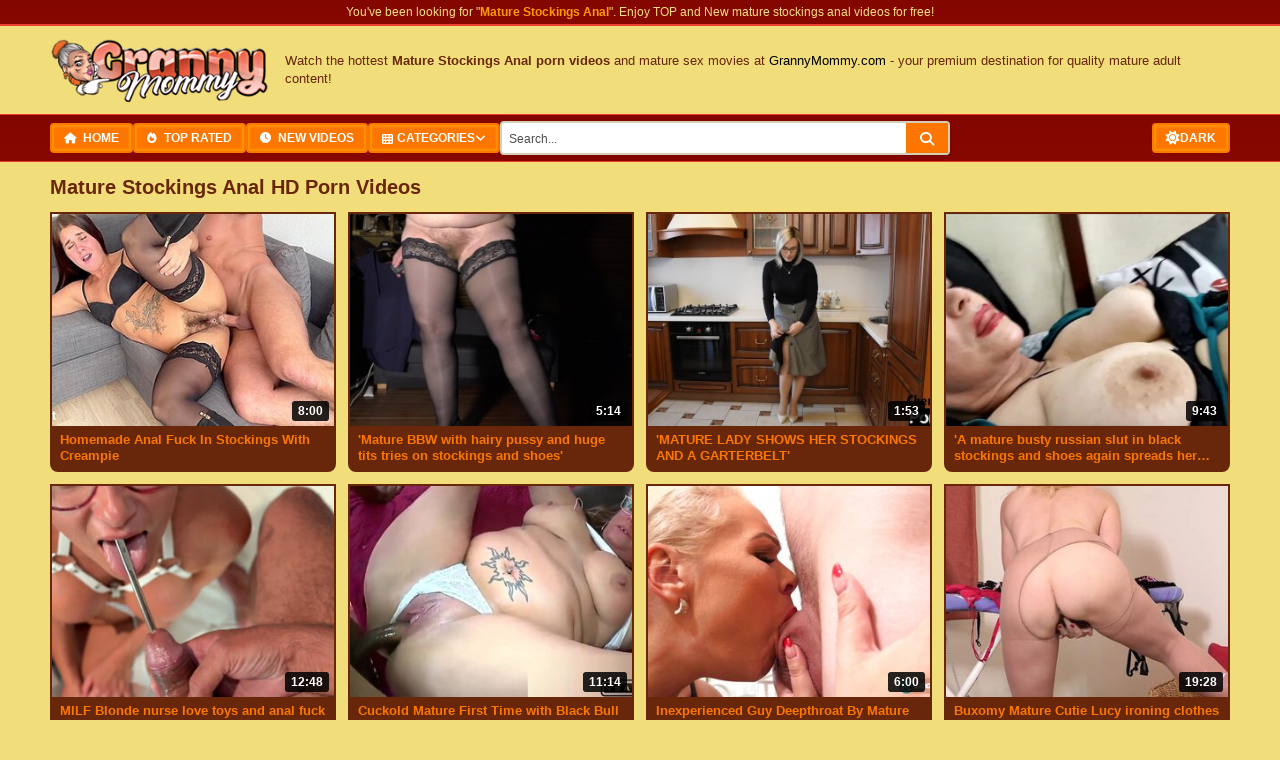

--- FILE ---
content_type: text/html; charset=UTF-8
request_url: https://www.grannymommy.com/search/mature+stockings+anal/
body_size: 22344
content:
<!DOCTYPE html>
<html lang="en">
<head>


<title>Mature Stockings Anal Porn Videos - GrannyMommy.com</title>
<meta name="DESCRIPTION" CONTENT="Watch free mature stockings anal videos. All content is exclusive at grannymommy.com. Mature Pussy Worship, Amature Mature, Mature Mom, Super Granny Anal, Mature Fishnet Mom and much more porn.">
<meta charset="UTF-8">
<meta name="Keywords" content="amateur mature, mature, Mature Anal, Mature Tube, mature pussy worship" />
<link rel="search" type="application/opensearchdescription+xml" title="GrannyMommy" href="/opensearch.xml" />
<meta name="viewport" content="width=device-width, initial-scale=1.0">
<meta name="robots" content="index, follow">
<meta name="verify-v1" content="tF9JX5sCb2w8CPaYEDhkage8KO6n1jbbW64yZU3PvxE=" />
<meta name="Voluntary Content Rating" content="adult">
<link rel="shortcut icon" href="/favicon.ico" type="image/x-icon" />
<link rel="shortcut icon" href="/favicon.ico" type="image/vnd.microsoft.icon"/>
<link rel="apple-touch-icon" href="/apple-touch-icon.png" />
<link rel="apple-touch-icon" sizes="57x57" href="/apple-touch-icon-57x57.png" />
<link rel="apple-touch-icon" sizes="72x72" href="/apple-touch-icon-72x72.png" />
<link rel="apple-touch-icon" sizes="76x76" href="/apple-touch-icon-76x76.png" />
<link rel="apple-touch-icon" sizes="114x114" href="/apple-touch-icon-114x114.png" />
<link rel="apple-touch-icon" sizes="120x120" href="/apple-touch-icon-120x120.png" />
<link rel="apple-touch-icon" sizes="144x144" href="/apple-touch-icon-144x144.png" />
<link rel="apple-touch-icon" sizes="152x152" href="/apple-touch-icon-152x152.png" />
<link rel="apple-touch-icon" sizes="180x180" href="/apple-touch-icon-180x180.png" />
<link rel="manifest" href="/manifest.json">
<meta name="apple-mobile-web-app-title" content="GrannyMommy">
<meta name="application-name" content="GrannyMommy">
<meta name="theme-color" content="#ffffff">

<!-- Google Fonts - Poppins -->
<link rel="preconnect" href="https://fonts.googleapis.com">
<link rel="preconnect" href="https://fonts.gstatic.com" crossorigin>
<link href="https://fonts.googleapis.com/css2?family=Poppins:wght@300;400;600;700;800&display=swap" rel="stylesheet">

<!-- Modern Style CSS -->
<link href="/css/style_v2.css" rel="stylesheet" type="text/css" />
<link rel="stylesheet" href="https://cdnjs.cloudflare.com/ajax/libs/font-awesome/6.4.0/css/all.min.css">

<!-- Autocomplete CSS -->
<link href="/css/search-autocomplete.css" rel="stylesheet" type="text/css" />

<link rel="canonical" href="https://www.grannymommy.com/search/mature+stockings+anal/"/>
<link rel="next" href="https://www.grannymommy.com/search/mature+stockings+anal/2"/>
<meta name="referrer" content="unsafe-url">
<link rel="preload" as="style" href="https://www.grannymommy.com/css/style_v2.css">
<link rel="dns-prefetch" href="//redshieldcar.com" />
<link rel="dns-prefetch" href="//cdn.tsyndicate.com" />
<link rel="dns-prefetch" href="//a.magsrv.com" />
<link rel="dns-prefetch" href="//ajax.googleapis.com" />
<meta name="revisit-after" content="1 days">
<meta name="RATING" content="RTA-5042-1996-1400-1577-RTA">
<meta http-equiv="content-type" content="text/html; charset=utf-8" />
<link rel="sitemap" type="application/xml" title="sitemap" href="https://www.grannymommy.com/sitemap-index.xml" />

<script type="application/ld+json">
{
    "@context": "https://schema.org",
    "@type": "WebSite",
    "name": "Granny Porn, Older Tube, Mature Sex @ Granny Mommy",
    "url": "https://www.grannymommy.com/",
    "logo": "https://www.grannymommy.com/images/logo.png",
    "potentialAction": {
        "@type": "SearchAction",
        "target": "https://www.grannymommy.com/search/{search_term_string}/",
        "query-input": "required name=search_term_string"
    }
}
</script>

<base target="_blank">

<!-- Screen Width Cookie Setter -->
<script>
(function(){
    var w = window.innerWidth;
    var current = document.cookie.match(/screen_width=(\d+)/);
    var saved = current ? parseInt(current[1]) : 0;
    if (Math.abs(w - saved) > 100) {
        document.cookie = "screen_width=" + w + ";path=/;max-age=86400;SameSite=Lax";
        if (saved > 0) location.reload();
    }
})();
</script>

</head>
<body>

<!-- TOP SLOGAN BAR -->
<div class="top-slogan-bar">
    <p>You've been looking for "<strong>Mature Stockings Anal</strong>". Enjoy TOP and New mature stockings anal videos for free!</p>
</div>

<!-- HEADER -->
<header class="site-header">
    <div class="container">
        <!-- Hamburger Menu Button (mobil - a header-ben) -->
        <button class="hamburger" id="hamburger-btn" aria-label="Toggle Menu">
            <span></span>
            <span></span>
            <span></span>
        </button>

        <a href="/" class="site-logo" target="_self">
            <span class="logo-text">GrannyMommy</span>
        </a>
        <div class="header-seo-text">
            <p>Watch the hottest <strong>Mature Stockings Anal porn videos</strong> and mature sex movies at <a href="/" target="_self">GrannyMommy.com</a> - your premium destination for quality mature adult content!</p>
        </div>
    </div>
</header>

<!-- NAVIGATION - KOMPAKT VERZIÓ -->
<nav class="main-nav">
    <div class="container">
        <!-- Navigation Menu - BAL OLDAL -->
        <ul class="nav-menu" id="nav-menu">
            <li><a href="/" target="_self"><i class="fas fa-home"></i> Home</a></li>
            <li><a href="/popular/videos.html" target="_self"><i class="fas fa-fire"></i> Top Rated</a></li>
            <li><a href="/latest/videos.html" target="_self"><i class="fas fa-clock"></i> New Videos</a></li>
            <li class="has-dropdown">
                <a href="/categories/" target="_self"><i class="fas fa-th"></i> Categories</a>
                <div class="dropdown-menu">
                    <a href="/categories/milf/" target="_self"><i class="fas fa-venus"></i> MILF</a>
                    <a href="/categories/granny xxx/" target="_self"><i class="fas fa-female"></i> Granny</a>
                    <a href="/categories/mature/" target="_self"><i class="fas fa-user"></i> Mature</a>
                    <a href="/categories/bbw/" target="_self"><i class="fas fa-heart"></i> BBW</a>
                    <a href="/categories/big tits/" target="_self"><i class="fas fa-star"></i> Big Tits</a>
                    <a href="/categories/amateur/" target="_self"><i class="fas fa-camera"></i> Amateur</a>
                    <a href="/categories/anal/" target="_self"><i class="fas fa-circle"></i> Anal</a>
                    <a href="/categories/blowjob/" target="_self"><i class="fas fa-lips"></i> Blowjob</a>
                    <a href="/categories/lesbian/" target="_self"><i class="fas fa-users"></i> Lesbian</a>
                    <a href="/categories/hardcore/" target="_self"><i class="fas fa-fire"></i> Hardcore</a>
                </div>
            </li>

            <!-- Dark Mode Toggle - Csak mobilon (hamburger menüben) -->
            <li class="mobile-dark-toggle">
                <button class="theme-toggle-btn" id="theme-toggle-mobile" aria-label="Toggle Dark Mode">
                    <i class="fas fa-sun"></i>
                    <i class="fas fa-moon" style="display: none;"></i>
                    <span class="theme-text">Dark Mode</span>
                </button>
            </li>
        </ul>

        <!-- Search Form - KÖZÉPEN/JOBB OLDALON -->
        <form class="search-form" action="/search.php" method="get" target="_self">
            <input type="text" id="search-input" name="search" placeholder="Search granny videos..." maxlength="40" autocomplete="off">
            <button type="submit"><i class="fas fa-search"></i></button>
        </form>

        <!-- CSAK EGY Dark Mode Toggle - Desktop (jobb szélen) -->
        <div class="theme-toggle-wrapper">
            <button class="theme-toggle-btn" id="theme-toggle" aria-label="Toggle Dark Mode">
                <i class="fas fa-sun"></i>
                <i class="fas fa-moon" style="display: none;"></i>
                <span class="theme-text">Dark</span>
            </button>
        </div>
    </div>
</nav>


<!-- MAIN CONTENT -->
<main class="site-content">
    <div class="container">

        <!-- MOBILE BANNER TOP -->
        <section class="mobile-banner-top">
            <div class="mobile-banner-container">
                <script async type="application/javascript" src="https://a.magsrv.com/ad-provider.js"></script>
                <ins class="eas6a97888e10" data-zoneid="5496774"></ins>
            </div>
        </section>

        <!-- PAGE TITLE -->
        <div class="page-title">
            <h1>Mature Stockings Anal HD Porn Videos</h1>
        </div>

        <!-- VIDEO GRID WITH NATIVE AD (PHP-based positioning) -->
        <section class="video-grid">
<div class="thumb-item video-thumb"> <a href="https://www.grannymommy.com/movie/homemade-anal-fuck-in-stockings-with-creampie-4190897.html?porn=18250436593547341563214254842426197" title="Homemade Anal Fuck In Stockings With Creampie" target="_blank" rel="nofollow"> <img src="https://www.grannymommy.com/grannyporn/RCb/7999363.jpg" alt="Homemade Anal Fuck In Stockings With Creampie" class="lazy" srcset="/images/p.gif"> <span class="duration">8:00</span> </a> <div class="video-title"> <span>Homemade Anal Fuck In Stockings With Creampie</span> </div></div><div class="thumb-item video-thumb"> <a href="https://www.grannymommy.com/movie/-mature-bbw-with-hairy-pussy-and-huge-tits-tries-on-stockings-and-shoes-3645929.html?porn=19030208754189422347255214842426197" title="&#039;Mature BBW with hairy pussy and huge tits tries on stockings and shoes&#039;" target="_blank" rel="nofollow"> <img src="https://www.grannymommy.com/grannyporn/zkb/7045493.jpg" alt="&#039;Mature BBW with hairy pussy and huge tits tries on stockings and shoes&#039;" class="lazy" srcset="/images/p.gif"> <span class="duration">5:14</span> </a> <div class="video-title"> <span>&#039;Mature BBW with hairy pussy and huge tits tries on stockings and shoes&#039;</span> </div></div><div class="thumb-item video-thumb"> <a href="https://www.grannymommy.com/movie/-mature-lady-shows-her-stockings-and-a-garterbelt-3787656.html?porn=21848180593032838987296174842426197" title="&#039;MATURE LADY SHOWS HER STOCKINGS AND A GARTERBELT&#039;" target="_blank" rel="nofollow"> <img src="https://www.grannymommy.com/grannyporn/Xtb/7537444.jpg" alt="&#039;MATURE LADY SHOWS HER STOCKINGS AND A GARTERBELT&#039;" class="lazy" srcset="/images/p.gif"> <span class="duration">1:53</span> </a> <div class="video-title"> <span>&#039;MATURE LADY SHOWS HER STOCKINGS AND A GARTERBELT&#039;</span> </div></div><div class="thumb-item video-thumb"> <a href="https://www.grannymommy.com/movie/-a-mature-busty-russian-slut-in-black-stockings-and-shoes-again-spreads-her-legs-wide-in-front-of-all-3762091.html?porn=38424259951077130795337134842426197" title="&#039;A mature busty russian slut in black stockings and shoes again spreads her legs wide in front of all&#039;" target="_blank" rel="nofollow"> <img src="https://www.grannymommy.com/grannyporn/vsb/7457058.jpg" alt="&#039;A mature busty russian slut in black stockings and shoes again spreads her legs wide in front of all&#039;" class="lazy" srcset="/images/p.gif"> <span class="duration">9:43</span> </a> <div class="video-title"> <span>&#039;A mature busty russian slut in black stockings and shoes again spreads her legs wide in front of all&#039;</span> </div></div><div class="thumb-item video-thumb"> <a href="https://www.grannymommy.com/movie/milf-blonde-nurse-love-toys-and-anal-fuck-4391747.html?porn=10086375313417842075378094842426197" title="MILF Blonde nurse love toys and anal fuck" target="_blank" rel="nofollow"> <img src="https://www.grannymommy.com/grannyporn/vGb/8185561.jpg" alt="MILF Blonde nurse love toys and anal fuck" class="lazy" srcset="/images/p.gif"> <span class="duration">12:48</span> </a> <div class="video-title"> <span>MILF Blonde nurse love toys and anal fuck</span> </div></div><div class="thumb-item video-thumb"> <a href="https://www.grannymommy.com/movie/cuckold-mature-first-time-with-black-bull-2777862.html?porn=9497231151423234875419054842426197" title="Cuckold Mature First Time with Black Bull" target="_blank" rel="nofollow"> <img src="https://www.grannymommy.com/grannyporn/Wma/3948041.jpg" alt="Cuckold Mature First Time with Black Bull" class="lazy" srcset="/images/p.gif"> <span class="duration">11:14</span> </a> <div class="video-title"> <span>Cuckold Mature First Time with Black Bull</span> </div></div><div class="thumb-item video-thumb"> <a href="https://www.grannymommy.com/movie/inexperienced-guy-deepthroat-by-mature-woman-3826740.html?porn=42516265070551114667052974842426197" title="Inexperienced Guy Deepthroat By Mature Woman" target="_blank" rel="nofollow"> <img src="https://www.grannymommy.com/grannyporn/jwb/7653059.jpg" alt="Inexperienced Guy Deepthroat By Mature Woman" class="lazy" srcset="/images/p.gif"> <span class="duration">6:00</span> </a> <div class="video-title"> <span>Inexperienced Guy Deepthroat By Mature Woman</span> </div></div><div class="thumb-item video-thumb"> <a href="https://www.grannymommy.com/movie/buxomy-mature-cutie-lucy-ironing-clothes-in-stockings-4001802.html?porn=18465147311269004443093934842426197" title="Buxomy Mature Cutie Lucy ironing clothes in Stockings" target="_blank" rel="nofollow"> <img src="https://www.grannymommy.com/grannyporn/uzb/7820173.jpg" alt="Buxomy Mature Cutie Lucy ironing clothes in Stockings" class="lazy" srcset="/images/p.gif"> <span class="duration">19:28</span> </a> <div class="video-title"> <span>Buxomy Mature Cutie Lucy ironing clothes in Stockings</span> </div></div><div class="thumb-item video-thumb"> <a href="https://www.grannymommy.com/movie/-mature4k-mature-s-juicy-salad-3695155.html?porn=5793254832615042827134894842426197" title="&#039;MATURE4K. Mature&#039;s juicy salad&#039;" target="_blank" rel="nofollow"> <img src="https://www.grannymommy.com/grannyporn/wob/7250950.jpg" alt="&#039;MATURE4K. Mature&#039;s juicy salad&#039;" class="lazy" srcset="/images/p.gif"> <span class="duration">10:35</span> </a> <div class="video-title"> <span>&#039;MATURE4K. Mature&#039;s juicy salad&#039;</span> </div></div><div class="thumb-item video-thumb"> <a href="https://www.grannymommy.com/movie/petite-breasted-mature-belle-needs-getting-off-in-dark-hued-stockings-4046300.html?porn=26529311150442320827175854842426197" title="Petite breasted mature Belle needs getting off in dark-hued stockings" target="_blank" rel="nofollow"> <img src="https://www.grannymommy.com/grannyporn/iAb/7860965.jpg" alt="Petite breasted mature Belle needs getting off in dark-hued stockings" class="lazy" srcset="/images/p.gif"> <span class="duration">12:25</span> </a> <div class="video-title"> <span>Petite breasted mature Belle needs getting off in dark-hued stockings</span> </div></div><div class="thumb-item video-thumb"> <a href="https://www.grannymommy.com/movie/mature-mom-with-huge-saggy-tits-fucks-son-2584182.html?porn=34856095471462938459216814842426197" title="Mature mom with huge saggy tits fucks son" target="_blank" rel="nofollow"> <img src="https://www.grannymommy.com/grannyporn/Lca/3417177.jpg" alt="Mature mom with huge saggy tits fucks son" class="lazy" srcset="/images/p.gif"> <span class="duration">6:15</span> </a> <div class="video-title"> <span>Mature mom with huge saggy tits fucks son</span> </div></div><div class="thumb-item video-thumb"> <a href="https://www.grannymommy.com/movie/-mature-bbw-milf-with-a-hairy-pussy-masturbates-to-orgasm-in-the-forest-3691649.html?porn=6246172914235442827257774842426197" title="&#039;Mature BBW MILF with a hairy pussy Masturbates to orgasm in the forest&#039;" target="_blank" rel="nofollow"> <img src="https://www.grannymommy.com/grannyporn/hob/7235570.jpg" alt="&#039;Mature BBW MILF with a hairy pussy Masturbates to orgasm in the forest&#039;" class="lazy" srcset="/images/p.gif"> <span class="duration">10:11</span> </a> <div class="video-title"> <span>&#039;Mature BBW MILF with a hairy pussy Masturbates to orgasm in the forest&#039;</span> </div></div>
<div class="native-ad-slot"><ins class="eas6a97888e20" data-zoneid="3916818" data-keywords="japanese, big tits, granny, mature, mom, mother, gilf, mylf, milf, stepmom, amateurs, amateur porn, amateur sex"></ins></div>        </section>


        <!-- VIDEO GRID 2 -->
        <section class="video-grid">
<div class="thumb-item video-thumb"> <a href="https://www.grannymommy.com/movie/big-black-dildo-anal-webcam-show-2855662.html?porn=41831333711419826939298734842426197" title="Big black dildo anal webcam show" target="_blank" rel="nofollow"> <img src="https://www.grannymommy.com/grannyporn/qra/4176529.jpg" alt="Big black dildo anal webcam show" class="lazy" srcset="/images/p.gif"> <span class="duration">9:41</span> </a> <div class="video-title"> <span>Big black dildo anal webcam show</span> </div></div><div class="thumb-item video-thumb"> <a href="https://www.grannymommy.com/movie/-how-long-can-i-keep-her-from-cumming-before-i-reward-her-with-an-orgasm-mature-horny-wife-3349361.html?porn=21602149551005821579339694842426197" title="&#039;How long can I keep her from cumming before I reward her with an orgasm? Mature HORNY wife!&#039;" target="_blank" rel="nofollow"> <img src="https://www.grannymommy.com/grannyporn/TYa/5921534.jpg" alt="&#039;How long can I keep her from cumming before I reward her with an orgasm? Mature HORNY wife!&#039;" class="lazy" srcset="/images/p.gif"> <span class="duration">7:44</span> </a> <div class="video-title"> <span>&#039;How long can I keep her from cumming before I reward her with an orgasm? Mature HORNY wife!&#039;</span> </div></div><div class="thumb-item video-thumb"> <a href="https://www.grannymommy.com/movie/tall-blonde-french-milf-anal-fucked-4460401.html?porn=14163254990852930043380654842426197" title="Tall blonde French MILF anal fucked" target="_blank" rel="nofollow"> <img src="https://www.grannymommy.com/grannyporn/KHb/8252462.jpg" alt="Tall blonde French MILF anal fucked" class="lazy" srcset="/images/p.gif"> <span class="duration">5:08</span> </a> <div class="video-title"> <span>Tall blonde French MILF anal fucked</span> </div></div><div class="thumb-item video-thumb"> <a href="https://www.grannymommy.com/movie/mature-woman-loves-a-feeling-of-a-hot-cum-inside-4427203.html?porn=4945132111669613659421614842426197" title="Mature woman loves a feeling of a hot cum inside" target="_blank" rel="nofollow"> <img src="https://www.grannymommy.com/grannyporn/eHb/8220420.jpg" alt="Mature woman loves a feeling of a hot cum inside" class="lazy" srcset="/images/p.gif"> <span class="duration">9:54</span> </a> <div class="video-title"> <span>Mature woman loves a feeling of a hot cum inside</span> </div></div><div class="thumb-item video-thumb"> <a href="https://www.grannymommy.com/movie/big-tit-mature-red-xxx-gets-distracted-while-cleaning-2526916.html?porn=43338336112935113883055534842426197" title="Big tit mature Red XXX gets distracted while cleaning" target="_blank" rel="nofollow"> <img src="https://www.grannymommy.com/grannyporn/daa/3279389.jpg" alt="Big tit mature Red XXX gets distracted while cleaning" class="lazy" srcset="/images/p.gif"> <span class="duration">10:02</span> </a> <div class="video-title"> <span>Big tit mature Red XXX gets distracted while cleaning</span> </div></div><div class="thumb-item video-thumb"> <a href="https://www.grannymommy.com/movie/mature-woman-with-chubby-guy-2921255.html?porn=39335054672616214907096494842426197" title="Mature Woman with Chubby Guy" target="_blank" rel="nofollow"> <img src="https://www.grannymommy.com/grannyporn/Mva/4406988.jpg" alt="Mature Woman with Chubby Guy" class="lazy" srcset="/images/p.gif"> <span class="duration">25:32</span> </a> <div class="video-title"> <span>Mature Woman with Chubby Guy</span> </div></div><div class="thumb-item video-thumb"> <a href="https://www.grannymommy.com/movie/-mature-bbw-with-a-big-ass-changes-clothes-nylon-stockings-foot-fetish-4031140.html?porn=10601229230541016731137454842426197" title="&#039;Mature BBW with a big ass changes clothes nylon stockings. Foot fetish&#039;" target="_blank" rel="nofollow"> <img src="https://www.grannymommy.com/grannyporn/Wzb/7848581.jpg" alt="&#039;Mature BBW with a big ass changes clothes nylon stockings. Foot fetish&#039;" class="lazy" srcset="/images/p.gif"> <span class="duration">3:11</span> </a> <div class="video-title"> <span>&#039;Mature BBW with a big ass changes clothes nylon stockings. Foot fetish&#039;</span> </div></div><div class="thumb-item video-thumb"> <a href="https://www.grannymommy.com/movie/mature-step-mother-iris-in-stockings-getting-pulverized-by-her-son-4076958.html?porn=30546434033856733115178414842426197" title="Mature Step-Mother Iris In Stockings Getting Pulverized By Her Son" target="_blank" rel="nofollow"> <img src="https://www.grannymommy.com/grannyporn/NAb/7891466.jpg" alt="Mature Step-Mother Iris In Stockings Getting Pulverized By Her Son" class="lazy" srcset="/images/p.gif"> <span class="duration">8:15</span> </a> <div class="video-title"> <span>Mature Step-Mother Iris In Stockings Getting Pulverized By Her Son</span> </div></div><div class="thumb-item video-thumb"> <a href="https://www.grannymommy.com/movie/busty-mature-eats-some-fresh-pussy-2542466.html?porn=16806092913054722075219374842426197" title="Busty Mature Eats Some Fresh Pussy" target="_blank" rel="nofollow"> <img src="https://www.grannymommy.com/grannyporn/Naa/3315903.jpg" alt="Busty Mature Eats Some Fresh Pussy" class="lazy" srcset="/images/p.gif"> <span class="duration">4:55</span> </a> <div class="video-title"> <span>Busty Mature Eats Some Fresh Pussy</span> </div></div><div class="thumb-item video-thumb"> <a href="https://www.grannymommy.com/movie/horny-milf-enjoys-bbc-in-her-tight-anal-hole-4073443.html?porn=6794393071774833115260334842426197" title="Horny MILF enjoys BBC in her tight anal hole" target="_blank" rel="nofollow"> <img src="https://www.grannymommy.com/grannyporn/LAb/7889790.jpg" alt="Horny MILF enjoys BBC in her tight anal hole" class="lazy" srcset="/images/p.gif"> <span class="duration">6:49</span> </a> <div class="video-title"> <span>Horny MILF enjoys BBC in her tight anal hole</span> </div></div><div class="thumb-item video-thumb"> <a href="https://www.grannymommy.com/movie/mature-plumper-needs-a-excellent-ravage-2442061.html?porn=37713330991000321819301294842426197" title="Mature plumper needs a excellent ravage" target="_blank" rel="nofollow"> <img src="https://www.grannymommy.com/grannyporn/c6/3070428.jpg" alt="Mature plumper needs a excellent ravage" class="lazy" srcset="/images/p.gif"> <span class="duration">6:15</span> </a> <div class="video-title"> <span>Mature plumper needs a excellent ravage</span> </div></div><div class="thumb-item video-thumb"> <a href="https://www.grannymommy.com/movie/milf-ordering-neighbor-to-anal-fuck-her-3995189.html?porn=39300106354330243595342254842426197" title="MILF ordering neighbor to anal fuck her" target="_blank" rel="nofollow"> <img src="https://www.grannymommy.com/grannyporn/nzb/7813788.jpg" alt="MILF ordering neighbor to anal fuck her" class="lazy" srcset="/images/p.gif"> <span class="duration">8:00</span> </a> <div class="video-title"> <span>MILF ordering neighbor to anal fuck her</span> </div></div>
        </section>
        <br>
        <script src="//wortige.xyz/80j9hVb.js" data-spots="379420" data-subid1="%subid1%" data-subid2="%subid2%"></script>
        <br>

        <!-- Related Searches Section -->
        <section class="recent-searches">
            <h3>Related Searches</h3>
            <div class="search-tags">
<a href="/search/amateur+mature/" target="_self" title="Amateur Mature">amateur mature</a><a href="/search/mature/" target="_self" title="Mature">mature</a><a href="/search/mature+anal/" target="_self" title="Mature Anal">Mature Anal</a><a href="/search/mature+tube/" target="_self" title="Mature Tube">Mature Tube</a><a href="/search/mature+pussy+worship/" target="_self" title="Mature Pussy Worship">mature pussy worship</a><a href="/search/amature+mature/" target="_self" title="Amature Mature">amature mature</a><a href="/search/mature+mom/" target="_self" title="Mature Mom">mature mom</a><a href="/search/super+granny+anal/" target="_self" title="Super Granny Anal">super granny anal</a><a href="/search/mature+fishnet+mom/" target="_self" title="Mature Fishnet Mom">mature fishnet mom</a><a href="/search/anal/" target="_self" title="Anal">anal</a>
            </div>
        </section>

        <!-- VIDEO GRID 3 -->
        <section class="video-grid">
<div class="thumb-item video-thumb"> <a href="https://www.grannymommy.com/movie/son-s-best-friend-didn-t-expect-to-have-a-vigorous-fuck-with-his-mature-stepmom-4297788.html?porn=9539047633930441819383214842426197" title="Son&#039;s best friend didn&#039;t expect to have a vigorous fuck with his mature stepmom" target="_blank" rel="nofollow"> <img src="https://www.grannymommy.com/grannyporn/QEb/8102341.jpg" alt="Son&#039;s best friend didn&#039;t expect to have a vigorous fuck with his mature stepmom" class="lazy" srcset="/images/p.gif"> <span class="duration">5:58</span> </a> <div class="video-title"> <span>Son&#039;s best friend didn&#039;t expect to have a vigorous fuck with his mature stepmom</span> </div></div><div class="thumb-item video-thumb"> <a href="https://www.grannymommy.com/movie/-crossdresser-moaning-talking-dirty-while-fucking-ass-with-dildo-until-dp-anal-orgasm-sissygasm-cum-3920742.html?porn=38019226671369714923424174842426197" title="&#039;Crossdresser Moaning &amp; Talking Dirty While Fucking Ass With Dildo Until DP Anal Orgasm Sissygasm Cum&#039;" target="_blank" rel="nofollow"> <img src="https://www.grannymommy.com/grannyporn/Uxb/7742738.jpg" alt="&#039;Crossdresser Moaning &amp; Talking Dirty While Fucking Ass With Dildo Until DP Anal Orgasm Sissygasm Cum&#039;" class="lazy" srcset="/images/p.gif"> <span class="duration">12:48</span> </a> <div class="video-title"> <span>&#039;Crossdresser Moaning &amp; Talking Dirty While Fucking Ass With Dildo Until DP Anal Orgasm Sissygasm Cum&#039;</span> </div></div><div class="thumb-item video-thumb"> <a href="https://www.grannymommy.com/movie/greedy-mature-lady-in-stockings-fucked-by-stud-after-bj-4143163.html?porn=24950272751821221083058094842426197" title="Greedy mature lady in stockings fucked by stud after BJ" target="_blank" rel="nofollow"> <img src="https://www.grannymommy.com/grannyporn/ZBb/7955605.jpg" alt="Greedy mature lady in stockings fucked by stud after BJ" class="lazy" srcset="/images/p.gif"> <span class="duration">8:00</span> </a> <div class="video-title"> <span>Greedy mature lady in stockings fucked by stud after BJ</span> </div></div><div class="thumb-item video-thumb"> <a href="https://www.grannymommy.com/movie/mature-fat-whore-in-black-stockings-deserves-good-drilling-of-her-twat-2763531.html?porn=29748108270931630779099054842426197" title="Mature fat whore in black stockings deserves good drilling of her twat" target="_blank" rel="nofollow"> <img src="https://www.grannymommy.com/grannyporn/nma/3913236.jpg" alt="Mature fat whore in black stockings deserves good drilling of her twat" class="lazy" srcset="/images/p.gif"> <span class="duration">6:30</span> </a> <div class="video-title"> <span>Mature fat whore in black stockings deserves good drilling of her twat</span> </div></div><div class="thumb-item video-thumb"> <a href="https://www.grannymommy.com/movie/redhead-mature-teacher-feasts-on-a-naughty-student-s-big-cock-4451250.html?porn=22084214030568225947140014842426197" title="Redhead mature teacher feasts on a naughty student&#039;s big cock" target="_blank" rel="nofollow"> <img src="https://www.grannymommy.com/grannyporn/BHb/8243354.jpg" alt="Redhead mature teacher feasts on a naughty student&#039;s big cock" class="lazy" srcset="/images/p.gif"> <span class="duration">15:08</span> </a> <div class="video-title"> <span>Redhead mature teacher feasts on a naughty student&#039;s big cock</span> </div></div><div class="thumb-item video-thumb"> <a href="https://www.grannymommy.com/movie/-mature-bbw-milf-puts-on-stockings-and-changes-clothes-3801999.html?porn=43143385394368206475180974842426197" title="&#039;mature bbw milf puts on stockings and changes clothes&#039;" target="_blank" rel="nofollow"> <img src="https://www.grannymommy.com/grannyporn/Uub/7586779.jpg" alt="&#039;mature bbw milf puts on stockings and changes clothes&#039;" class="lazy" srcset="/images/p.gif"> <span class="duration">5:05</span> </a> <div class="video-title"> <span>&#039;mature bbw milf puts on stockings and changes clothes&#039;</span> </div></div><div class="thumb-item video-thumb"> <a href="https://www.grannymommy.com/movie/-sexy-blonde-mature-with-big-boobs-loves-helping-you-get-off-3795524.html?porn=25508303472135043083221934842426197" title="&#039;Sexy blonde mature with big boobs loves helping you get off&#039;" target="_blank" rel="nofollow"> <img src="https://www.grannymommy.com/grannyporn/xub/7563925.jpg" alt="&#039;Sexy blonde mature with big boobs loves helping you get off&#039;" class="lazy" srcset="/images/p.gif"> <span class="duration">8:15</span> </a> <div class="video-title"> <span>&#039;Sexy blonde mature with big boobs loves helping you get off&#039;</span> </div></div><div class="thumb-item video-thumb"> <a href="https://www.grannymommy.com/movie/milf-threesome-stockings-anal-and-mom-behind-the-scenes-first-time-4493080.html?porn=41588377870642042331262894842426197" title="Milf threesome stockings anal and mom behind the scenes first time" target="_blank" rel="nofollow"> <img src="https://www.grannymommy.com/grannyporn/pIb/8283619.jpg" alt="Milf threesome stockings anal and mom behind the scenes first time" class="lazy" srcset="/images/p.gif"> <span class="duration">5:01</span> </a> <div class="video-title"> <span>Milf threesome stockings anal and mom behind the scenes first time</span> </div></div><div class="thumb-item video-thumb"> <a href="https://www.grannymommy.com/movie/mature-pawg-iii-3090091.html?porn=25512395151076941291303854842426197" title="Mature PAWG III" target="_blank" rel="nofollow"> <img src="https://www.grannymommy.com/grannyporn/VGa/4987925.jpg" alt="Mature PAWG III" class="lazy" srcset="/images/p.gif"> <span class="duration">6:23</span> </a> <div class="video-title"> <span>Mature PAWG III</span> </div></div><div class="thumb-item video-thumb"> <a href="https://www.grannymommy.com/movie/old-mature-granny-with-big-ass-berrenica-fucked-hard-with-cumshot-2584664.html?porn=37194095472238938459344814842426197" title="Old mature granny with big ass Berrenica fucked hard with cumshot" target="_blank" rel="nofollow"> <img src="https://www.grannymommy.com/grannyporn/Nca/3419308.jpg" alt="Old mature granny with big ass Berrenica fucked hard with cumshot" class="lazy" srcset="/images/p.gif"> <span class="duration">36:56</span> </a> <div class="video-title"> <span>Old mature granny with big ass Berrenica fucked hard with cumshot</span> </div></div><div class="thumb-item video-thumb"> <a href="https://www.grannymommy.com/movie/automatic-pussy-cleaning-for-brunette-mature-tanita-2924616.html?porn=18968095632930114907385774842426197" title="Automatic Pussy Cleaning For Brunette Mature Tanita" target="_blank" rel="nofollow"> <img src="https://www.grannymommy.com/grannyporn/Xva/4417093.jpg" alt="Automatic Pussy Cleaning For Brunette Mature Tanita" class="lazy" srcset="/images/p.gif"> <span class="duration">25:26</span> </a> <div class="video-title"> <span>Automatic Pussy Cleaning For Brunette Mature Tanita</span> </div></div><div class="thumb-item video-thumb"> <a href="https://www.grannymommy.com/movie/ebony-secretary-s-office-delight-suck-doggy-and-anal-cream-in-pov-4488786.html?porn=41850336913111338235426734842426197" title="Ebony Secretary&#039;s Office Delight: Suck, Doggy, and Anal Cream in POV" target="_blank" rel="nofollow"> <img src="https://www.grannymommy.com/grannyporn/lIb/8279629.jpg" alt="Ebony Secretary&#039;s Office Delight: Suck, Doggy, and Anal Cream in POV" class="lazy" srcset="/images/p.gif"> <span class="duration">23:10</span> </a> <div class="video-title"> <span>Ebony Secretary&#039;s Office Delight: Suck, Doggy, and Anal Cream in POV</span> </div></div>
<div class="thumb-item video-thumb"> <a href="https://www.grannymommy.com/movie/young-boss-needs-mature-employee-to-satisfy-his-dirty-fantasies-3904629.html?porn=31368144754184506731060654842426197" title="Young boss needs mature employee to satisfy his dirty fantasies" target="_blank" rel="nofollow"> <img src="https://www.grannymommy.com/grannyporn/Fxb/7727796.jpg" alt="Young boss needs mature employee to satisfy his dirty fantasies" class="lazy" srcset="/images/p.gif"> <span class="duration">11:37</span> </a> <div class="video-title"> <span>Young boss needs mature employee to satisfy his dirty fantasies</span> </div></div><div class="thumb-item video-thumb"> <a href="https://www.grannymommy.com/movie/round-mature-with-thick-donk-and-greedy-snatch-2443309.html?porn=6789330994128421819101614842426197" title="Round mature with thick donk and greedy snatch" target="_blank" rel="nofollow"> <img src="https://www.grannymommy.com/grannyporn/g6/3074790.jpg" alt="Round mature with thick donk and greedy snatch" class="lazy" srcset="/images/p.gif"> <span class="duration">6:15</span> </a> <div class="video-title"> <span>Round mature with thick donk and greedy snatch</span> </div></div><div class="thumb-item video-thumb"> <a href="https://www.grannymommy.com/movie/slutty-mature-housewife-in-glasses-is-actually-ready-for-some-oral-petting-2674007.html?porn=18198305393304534619142574842426197" title="Slutty mature housewife in glasses is actually ready for some oral petting" target="_blank" rel="nofollow"> <img src="https://www.grannymommy.com/grannyporn/zha/3665063.jpg" alt="Slutty mature housewife in glasses is actually ready for some oral petting" class="lazy" srcset="/images/p.gif"> <span class="duration">7:14</span> </a> <div class="video-title"> <span>Slutty mature housewife in glasses is actually ready for some oral petting</span> </div></div><div class="thumb-item video-thumb"> <a href="https://www.grannymommy.com/movie/mature-whore-hardcore-amateur-sex-video-2740263.html?porn=33139269551822522587183534842426197" title="Mature whore hardcore amateur sex video" target="_blank" rel="nofollow"> <img src="https://www.grannymommy.com/grannyporn/ela/3852607.jpg" alt="Mature whore hardcore amateur sex video" class="lazy" srcset="/images/p.gif"> <span class="duration">29:24</span> </a> <div class="video-title"> <span>Mature whore hardcore amateur sex video</span> </div></div><div class="thumb-item video-thumb"> <a href="https://www.grannymommy.com/movie/mature-girls-need-his-firm-lollipop-for-their-itching-coochies-2400419.html?porn=22053312914155305435224494842426197" title="Mature girls Need His firm lollipop For Their Itching coochies" target="_blank" rel="nofollow"> <img src="https://www.grannymommy.com/grannyporn/a4/2964154.jpg" alt="Mature girls Need His firm lollipop For Their Itching coochies" class="lazy" srcset="/images/p.gif"> <span class="duration">4:57</span> </a> <div class="video-title"> <span>Mature girls Need His firm lollipop For Their Itching coochies</span> </div></div><div class="thumb-item video-thumb"> <a href="https://www.grannymommy.com/movie/turned-on-all-horny-amateur-mature-wife-loves-masturbating-herself-2880791.html?porn=14360295311088139227265454842426197" title="Turned on all horny amateur mature wife loves masturbating herself" target="_blank" rel="nofollow"> <img src="https://www.grannymommy.com/grannyporn/dta/4267072.jpg" alt="Turned on all horny amateur mature wife loves masturbating herself" class="lazy" srcset="/images/p.gif"> <span class="duration">0:57</span> </a> <div class="video-title"> <span>Turned on all horny amateur mature wife loves masturbating herself</span> </div></div><div class="thumb-item video-thumb"> <a href="https://www.grannymommy.com/movie/spying-for-mature-darina-in-the-gynecologist-s-office-2872045.html?porn=31253172432587535131306414842426197" title="Spying for mature Darina in the gynecologist&#039;s office" target="_blank" rel="nofollow"> <img src="https://www.grannymommy.com/grannyporn/wsa/4234096.jpg" alt="Spying for mature Darina in the gynecologist&#039;s office" class="lazy" srcset="/images/p.gif"> <span class="duration">18:14</span> </a> <div class="video-title"> <span>Spying for mature Darina in the gynecologist&#039;s office</span> </div></div><div class="thumb-item video-thumb"> <a href="https://www.grannymommy.com/movie/mature-lady-sonia-is-excited-for-her-threesome-2690117.html?porn=43541103153331342811347374842426197" title="Mature Lady Sonia is excited for her threesome" target="_blank" rel="nofollow"> <img src="https://www.grannymommy.com/grannyporn/wia/3714099.jpg" alt="Mature Lady Sonia is excited for her threesome" class="lazy" srcset="/images/p.gif"> <span class="duration">6:37</span> </a> <div class="video-title"> <span>Mature Lady Sonia is excited for her threesome</span> </div></div><div class="thumb-item video-thumb"> <a href="https://www.grannymommy.com/movie/super-naughty-jerk-off-instructions-from-fantastic-mature-dame-sonia-2430343.html?porn=13894208111772917723388334842426197" title="Super-naughty Jerk Off Instructions from fantastic mature dame Sonia" target="_blank" rel="nofollow"> <img src="https://www.grannymommy.com/grannyporn/D5/3045352.jpg" alt="Super-naughty Jerk Off Instructions from fantastic mature dame Sonia" class="lazy" srcset="/images/p.gif"> <span class="duration">10:02</span> </a> <div class="video-title"> <span>Super-naughty Jerk Off Instructions from fantastic mature dame Sonia</span> </div></div><div class="thumb-item video-thumb"> <a href="https://www.grannymommy.com/movie/mature-crissy-with-the-fishnet-suit-2513859.html?porn=18250213234264409787429294842426197" title="Mature Crissy with the fishnet suit" target="_blank" rel="nofollow"> <img src="https://www.grannymommy.com/grannyporn/z9/3249363.jpg" alt="Mature Crissy with the fishnet suit" class="lazy" srcset="/images/p.gif"> <span class="duration">9:48</span> </a> <div class="video-title"> <span>Mature Crissy with the fishnet suit</span> </div></div><div class="thumb-item video-thumb"> <a href="https://www.grannymommy.com/movie/-three-mature-moms-in-hot-lingerie-are-already-waiting-for-the-guy-with-the-big-cock-and-spoil-him-with-everything-3890149.html?porn=6709103794227343339063214842426197" title="&#039;Three mature moms in hot lingerie are already waiting for the guy with the big cock and spoil him with everything.&#039;" target="_blank" rel="nofollow"> <img src="https://www.grannymommy.com/grannyporn/sxb/7714290.jpg" alt="&#039;Three mature moms in hot lingerie are already waiting for the guy with the big cock and spoil him with everything.&#039;" class="lazy" srcset="/images/p.gif"> <span class="duration">6:17</span> </a> <div class="video-title"> <span>&#039;Three mature moms in hot lingerie are already waiting for the guy with the big cock and spoil him with everything.&#039;</span> </div></div><div class="thumb-item video-thumb"> <a href="https://www.grannymommy.com/movie/-plump-legs-big-boobs-and-sexy-butt-this-is-the-hot-striptease-show-from-mature-eva-jayne-3810202.html?porn=4930101231259310571104174842426197" title="&#039;Plump legs, big boobs and sexy butt. This is the hot striptease show from mature Eva Jayne.&#039;" target="_blank" rel="nofollow"> <img src="https://www.grannymommy.com/grannyporn/tvb/7611320.jpg" alt="&#039;Plump legs, big boobs and sexy butt. This is the hot striptease show from mature Eva Jayne.&#039;" class="lazy" srcset="/images/p.gif"> <span class="duration">7:12</span> </a> <div class="video-title"> <span>&#039;Plump legs, big boobs and sexy butt. This is the hot striptease show from mature Eva Jayne.&#039;</span> </div></div>
<div class="thumb-item video-thumb"> <a href="https://www.grannymommy.com/movie/horny-mature-sucks-my-dick-3569862.html?porn=18961226511423430283145134842426197" title="Horny Mature Sucks My Dick" target="_blank" rel="nofollow"> <img src="https://www.grannymommy.com/grannyporn/Geb/6740093.jpg" alt="Horny Mature Sucks My Dick" class="lazy" srcset="/images/p.gif"> <span class="duration">4:54</span> </a> <div class="video-title"> <span>Horny Mature Sucks My Dick</span> </div></div><div class="thumb-item video-thumb"> <a href="https://www.grannymommy.com/movie/this-horny-real-mature-slut-makes-her-first-solo-video-2986380.html?porn=8744141710647139483186094842426197" title="This horny real mature slut makes her first solo video" target="_blank" rel="nofollow"> <img src="https://www.grannymommy.com/grannyporn/Zza/4627111.jpg" alt="This horny real mature slut makes her first solo video" class="lazy" srcset="/images/p.gif"> <span class="duration">6:15</span> </a> <div class="video-title"> <span>This horny real mature slut makes her first solo video</span> </div></div><div class="thumb-item video-thumb"> <a href="https://www.grannymommy.com/movie/big-titties-chubby-mature-solo-in-stockings-3119714.html?porn=41572413232113008779227054842426197" title="Big titties chubby mature solo in stockings" target="_blank" rel="nofollow"> <img src="https://www.grannymommy.com/grannyporn/XIa/5093519.jpg" alt="Big titties chubby mature solo in stockings" class="lazy" srcset="/images/p.gif"> <span class="duration">13:55</span> </a> <div class="video-title"> <span>Big titties chubby mature solo in stockings</span> </div></div><div class="thumb-item video-thumb"> <a href="https://www.grannymommy.com/movie/strung-upry-mature-mummy-deep-throat-and-poke-strung-up-sonny-2175141.html?porn=26007136270951033339268014842426197" title="Strung upry mature mummy deep-throat and poke strung up sonny" target="_blank" rel="nofollow"> <img src="https://www.grannymommy.com/grannyporn/IT/2426845.jpg" alt="Strung upry mature mummy deep-throat and poke strung up sonny" class="lazy" srcset="/images/p.gif"> <span class="duration">6:15</span> </a> <div class="video-title"> <span>Strung upry mature mummy deep-throat and poke strung up sonny</span> </div></div><div class="thumb-item video-thumb"> <a href="https://www.grannymommy.com/movie/andi-james-bess-breast-and-damion-dayski-insatiable-redhead-mature-in-stockings-takes-good-care-of-bbc-4193706.html?porn=20853436592906041563308974842426197" title="Andi James, Bess Breast And Damion Dayski - Insatiable Redhead Mature In Stockings Takes Good Care Of Bbc" target="_blank" rel="nofollow"> <img src="https://www.grannymommy.com/grannyporn/MCb/7994604.jpg" alt="Andi James, Bess Breast And Damion Dayski - Insatiable Redhead Mature In Stockings Takes Good Care Of Bbc" class="lazy" srcset="/images/p.gif"> <span class="duration">6:42</span> </a> <div class="video-title"> <span>Andi James, Bess Breast And Damion Dayski - Insatiable Redhead Mature In Stockings Takes Good Care Of Bbc</span> </div></div><div class="thumb-item video-thumb"> <a href="https://www.grannymommy.com/movie/mature-lady-in-stockings-amy-d-riding-big-dick-after-blowjob-4455734.html?porn=35208214032163825947349934842426197" title="Mature lady in stockings Amy D riding big dick after blowjob" target="_blank" rel="nofollow"> <img src="https://www.grannymommy.com/grannyporn/FHb/8247787.jpg" alt="Mature lady in stockings Amy D riding big dick after blowjob" class="lazy" srcset="/images/p.gif"> <span class="duration">7:00</span> </a> <div class="video-title"> <span>Mature lady in stockings Amy D riding big dick after blowjob</span> </div></div><div class="thumb-item video-thumb"> <a href="https://www.grannymommy.com/movie/-mature4k-mature-client-in-red-does-it-upon-request-of-the-powerful-boy-3690440.html?porn=38433172910545742827390894842426197" title="&#039;MATURE4K. Mature client in red does it upon request of the powerful boy&#039;" target="_blank" rel="nofollow"> <img src="https://www.grannymommy.com/grannyporn/cob/7230158.jpg" alt="&#039;MATURE4K. Mature client in red does it upon request of the powerful boy&#039;" class="lazy" srcset="/images/p.gif"> <span class="duration">10:18</span> </a> <div class="video-title"> <span>&#039;MATURE4K. Mature client in red does it upon request of the powerful boy&#039;</span> </div></div><div class="thumb-item video-thumb"> <a href="https://www.grannymommy.com/movie/sexy-rei-kitajima-a-mature-japanese-mother-with-curvaceous-thighs-and-stockings-gets-creampied-by-a-giant-asian-cock-4328681.html?porn=13847129551061713403431854842426197" title="Sexy Rei Kitajima, a mature Japanese mother with curvaceous thighs and stockings, gets creampied by a giant Asian cock!" target="_blank" rel="nofollow"> <img src="https://www.grannymommy.com/grannyporn/oFb/8126052.jpg" alt="Sexy Rei Kitajima, a mature Japanese mother with curvaceous thighs and stockings, gets creampied by a giant Asian cock!" class="lazy" srcset="/images/p.gif"> <span class="duration">10:00</span> </a> <div class="video-title"> <span>Sexy Rei Kitajima, a mature Japanese mother with curvaceous thighs and stockings, gets creampied by a giant Asian cock!</span> </div></div><div class="thumb-item video-thumb"> <a href="https://www.grannymommy.com/movie/-amateureuro-mature-lady-danette-squirt-gets-both-her-holes-drilled-deep-3521836.html?porn=41767180432984213899065774842426197" title="&#039;AMATEUREURO - Mature Lady Danette Squirt Gets Both Her Holes Drilled Deep&#039;" target="_blank" rel="nofollow"> <img src="https://www.grannymommy.com/grannyporn/Kab/6536129.jpg" alt="&#039;AMATEUREURO - Mature Lady Danette Squirt Gets Both Her Holes Drilled Deep&#039;" class="lazy" srcset="/images/p.gif"> <span class="duration">15:30</span> </a> <div class="video-title"> <span>&#039;AMATEUREURO - Mature Lady Danette Squirt Gets Both Her Holes Drilled Deep&#039;</span> </div></div><div class="thumb-item video-thumb"> <a href="https://www.grannymommy.com/movie/taboo-sex-with-mature-mom-and-son-4092330.html?porn=27240067950518741307106734842426197" title="taboo sex with mature mom and son" target="_blank" rel="nofollow"> <img src="https://www.grannymommy.com/grannyporn/dBb/7907595.jpg" alt="taboo sex with mature mom and son" class="lazy" srcset="/images/p.gif"> <span class="duration">6:01</span> </a> <div class="video-title"> <span>taboo sex with mature mom and son</span> </div></div><div class="thumb-item video-thumb"> <a href="https://www.grannymommy.com/movie/stylish-mature-chick-in-stockings-gives-her-labia-a-handle-4052543.html?porn=4506311151776324923147694842426197" title="Stylish mature chick in stockings gives her labia a handle" target="_blank" rel="nofollow"> <img src="https://www.grannymommy.com/grannyporn/rAb/7869800.jpg" alt="Stylish mature chick in stockings gives her labia a handle" class="lazy" srcset="/images/p.gif"> <span class="duration">6:10</span> </a> <div class="video-title"> <span>Stylish mature chick in stockings gives her labia a handle</span> </div></div><div class="thumb-item video-thumb"> <a href="https://www.grannymommy.com/movie/a-episode-with-an-lewd-and-antsy-cougar-with-anal-invasion-stockings-4008579.html?porn=27270147314311304443188654842426197" title="A episode with an lewd and antsy cougar with Anal Invasion, Stockings," target="_blank" rel="nofollow"> <img src="https://www.grannymommy.com/grannyporn/zzb/7825795.jpg" alt="A episode with an lewd and antsy cougar with Anal Invasion, Stockings," class="lazy" srcset="/images/p.gif"> <span class="duration">17:29</span> </a> <div class="video-title"> <span>A episode with an lewd and antsy cougar with Anal Invasion, Stockings,</span> </div></div>
        </section>

        <!-- PAGINATION -->
        <nav class="pagination" aria-label="Pagination">



<a href="/search/mature stockings anal/" class="pagination-link active" target="_self" rel="nofollow">1</a>
<a href="/search/mature stockings anal/2" class="pagination-link" target="_self" rel="nofollow">2</a>
<a href="/search/mature stockings anal/3" class="pagination-link" target="_self" rel="nofollow">3</a>
<span class="pagination-dots">...</span>
<a href="/search/mature stockings anal/7" class="pagination-link" target="_self" rel="nofollow">7</a>
<a href="/search/mature stockings anal/2" class="pagination-link" target="_self" rel="nofollow">Next <i class="fas fa-chevron-right"></i></a>
        </nav>

        <!-- BANNER SECTION -->
        <section class="banner-section">
            <h2 class="banner-title">Recommended for You</h2>
            <div class="adv">
                <ul>
                    <li>
                        <div id="ts_ad_native_7jj4r"></div>
                        <script src="//cdn.tsyndicate.com/sdk/v1/master.spot.js"></script>
                        <script>
                          TsMasterSpot({
                              "containerId": "ts_ad_native_7jj4r",
                              "spot": "jb4XODDGj98JHMpavv4TV6Wjeuzd2bsb",
                              "wrapperStyles": {
                                  "display": "flex",
                                  "flexDirection": "column",
                                  "justifyContent": "space-around",
                                  "alignItems": "center"
                              },
                              "nativeSettings": {
                                  "cols": 1,
                                  "rows": 2,
                                  "titlePosition": "none",
                                  "adsByPosition": "none",
                                  "type": "img-left",
                                  "styles": {
                                      "container": {
                                          "width": "100%"
                                      },
                                      "thumb": {
                                          "border-radius": "4px",
                                          "background": "rgba(255,255,255,1)"
                                      },
                                      "headlineLink": {
                                          "padding-top": "10px",
                                          "font-size": "12px",
                                          "font-weight": "bold",
                                          "max-height": "64px"
                                      },
                                      "brandnameLabel": {
                                          "position": "absolute",
                                          "bottom": "10px"
                                      },
                                      "brandnameLink": {
                                          "color": "#444"
                                      },
                                      "image": {
                                          "padding-bottom": "100%"
                                      }
                                  }
                              }
                          });
                        </script>
                    </li>
                    <li>
                        <ins class="eas6a97888e38" data-zoneid="5107620"></ins>
                    </li>
                    <li>
                        <div id="ts_ad_native_knsaq"></div>
                        <script src="//cdn.tsyndicate.com/sdk/v1/master.spot.js"></script>
                        <script>
                          TsMasterSpot({
                              "containerId": "ts_ad_native_knsaq",
                              "spot": "NkANToiBEeCRPMMEu6bVfe8m8SqhUFEw",
                              "wrapperStyles": {
                                  "display": "flex",
                                  "flexDirection": "column",
                                  "justifyContent": "space-around",
                                  "alignItems": "center"
                              },
                              "nativeSettings": {
                                  "cols": 1,
                                  "rows": 2,
                                  "titlePosition": "none",
                                  "adsByPosition": "none",
                                  "type": "img-left",
                                  "styles": {
                                      "container": {
                                          "width": "100%"
                                      },
                                      "thumb": {
                                          "border-radius": "4px",
                                          "background": "rgba(255,255,255,1)"
                                      },
                                      "headlineLink": {
                                          "padding-top": "10px",
                                          "font-size": "12px",
                                          "font-weight": "bold",
                                          "max-height": "64px"
                                      },
                                      "brandnameLabel": {
                                          "position": "absolute",
                                          "bottom": "10px"
                                      },
                                      "brandnameLink": {
                                          "color": "#444"
                                      },
                                      "image": {
                                          "padding-bottom": "100%"
                                      }
                                  }
                              }
                          });
                        </script>
                    </li>
                    <li>
                        <ins class="eas6a97888e38" data-zoneid="5107622"></ins>
                        <script>(AdProvider = window.AdProvider || []).push({"serve": {}});</script>
                    </li>
                    <li>
                        <div id="ts_ad_native_360hv"></div>
                        <script src="//cdn.tsyndicate.com/sdk/v1/master.spot.js"></script>
                        <script>
                          TsMasterSpot({
                              "containerId": "ts_ad_native_360hv",
                              "spot": "3MQiD7t2FgvdpzR2jepZVatTnD8XaMU3",
                              "wrapperStyles": {
                                  "display": "flex",
                                  "flexDirection": "column",
                                  "justifyContent": "space-around",
                                  "alignItems": "center"
                              },
                              "nativeSettings": {
                                  "cols": 1,
                                  "rows": 2,
                                  "titlePosition": "none",
                                  "adsByPosition": "none",
                                  "type": "img-left",
                                  "styles": {
                                      "container": {
                                          "width": "100%"
                                      },
                                      "thumb": {
                                          "border-radius": "4px",
                                          "background": "rgba(255,255,255,1)"
                                      },
                                      "headlineLink": {
                                          "padding-top": "10px",
                                          "font-size": "12px",
                                          "font-weight": "bold",
                                          "max-height": "64px"
                                      },
                                      "brandnameLabel": {
                                          "position": "absolute",
                                          "bottom": "10px"
                                      },
                                      "brandnameLink": {
                                          "color": "#444"
                                      },
                                      "image": {
                                          "padding-bottom": "100%"
                                      }
                                  }
                              }
                          });
                        </script>
                    </li>
                </ul>
            </div>
        </section>

        <!-- FULL CATEGORY LIST -->
        <section class="full-category-list">
            <h2>Full List Of Categories A-Z</h2>
            <div class="category-columns">
                <ul>
<li><a href="/categories/18/" target="_blank">18</a></li><li><a href="/categories/3d/" target="_blank">3d</a></li><li><a href="/categories/69/" target="_blank">69</a></li><li><a href="/categories/adorable/" target="_blank">Adorable</a></li><li><a href="/categories/african/" target="_blank">African</a></li><li><a href="/categories/amateur/" target="_blank">Amateur</a></li><li><a href="/categories/amateur blowjob/" target="_blank">Amateur Blowjob</a></li><li><a href="/categories/amateur interracial/" target="_blank">Amateur Interracial</a></li><li><a href="/categories/amateur latina/" target="_blank">Amateur Latina</a></li><li><a href="/categories/amateur lesbian/" target="_blank">Amateur Lesbian</a></li><li><a href="/categories/amateur milf/" target="_blank">Amateur MILF</a></li><li><a href="/categories/amateur threesome/" target="_blank">Amateur Threesome</a></li><li><a href="/categories/amateur wife/" target="_blank">Amateur Wife</a></li><li><a href="/categories/amazing/" target="_blank">Amazing</a></li><li><a href="/categories/american/" target="_blank">American</a></li><li><a href="/categories/amsterdam/" target="_blank">Amsterdam</a></li><li><a href="/categories/anal/" target="_blank">Anal</a></li><li><a href="/categories/anal casting/" target="_blank">Anal Casting</a></li><li><a href="/categories/anal casting couch/" target="_blank">Anal Casting Couch</a></li><li><a href="/categories/anal compilation/" target="_blank">Anal Compilation</a></li><li><a href="/categories/anal dildo/" target="_blank">Anal Dildo</a></li><li><a href="/categories/anal fuck/" target="_blank">Anal Fuck</a></li><li><a href="/categories/anal gape/" target="_blank">Anal Gape</a></li><li><a href="/categories/anal orgasm/" target="_blank">Anal Orgasm</a></li><li><a href="/categories/anal squirt/" target="_blank">Anal Squirt</a></li><li><a href="/categories/animation/" target="_blank">Animation</a></li><li><a href="/categories/anime/" target="_blank">Anime</a></li><li><a href="/categories/arab/" target="_blank">Arab</a></li><li><a href="/categories/arab milf/" target="_blank">Arab MILF</a></li><li><a href="/categories/argentinian/" target="_blank">Argentinian</a></li><li><a href="/categories/armpit/" target="_blank">Armpit</a></li><li><a href="/categories/army/" target="_blank">Army</a></li><li><a href="/categories/art/" target="_blank">Art</a></li><li><a href="/categories/asian/" target="_blank">Asian</a></li><li><a href="/categories/asian amateur/" target="_blank">Asian Amateur</a></li><li><a href="/categories/asian babe/" target="_blank">Asian Babe</a></li><li><a href="/categories/asian bbc/" target="_blank">Asian Bbc</a></li><li><a href="/categories/asian beauty/" target="_blank">Asian Beauty</a></li><li><a href="/categories/asian big tits/" target="_blank">Asian Big Tits</a></li><li><a href="/categories/asian blowjob/" target="_blank">Asian Blowjob</a></li><li><a href="/categories/asian creampie/" target="_blank">Asian Creampie</a></li><li><a href="/categories/asian massage/" target="_blank">Asian Massage</a></li><li><a href="/categories/asian mature/" target="_blank">Asian Mature</a></li><li><a href="/categories/asian milf/" target="_blank">Asian MILF</a></li><li><a href="/categories/asian mom/" target="_blank">Asian Mom</a></li><li><a href="/categories/asian nurse/" target="_blank">Asian Nurse</a></li><li><a href="/categories/asian pornstar/" target="_blank">Asian Pornstar</a></li><li><a href="/categories/asian pussy/" target="_blank">Asian Pussy</a></li><li><a href="/categories/asian squirt/" target="_blank">Asian Squirt</a></li><li><a href="/categories/asian wife/" target="_blank">Asian Wife</a></li><li><a href="/categories/asmr/" target="_blank">ASMR</a></li><li><a href="/categories/ass/" target="_blank">Ass</a></li><li><a href="/categories/assfucking/" target="_blank">Assfucking</a></li><li><a href="/categories/asshole/" target="_blank">Asshole</a></li><li><a href="/categories/assjob/" target="_blank">Assjob</a></li><li><a href="/categories/asslick/" target="_blank">Asslick</a></li><li><a href="/categories/audition/" target="_blank">Audition</a></li><li><a href="/categories/aunt/" target="_blank">Aunt</a></li><li><a href="/categories/aunty/" target="_blank">Aunty</a></li><li><a href="/categories/australian/" target="_blank">Australian</a></li><li><a href="/categories/awesome/" target="_blank">Awesome</a></li><li><a href="/categories/babes/" target="_blank">Babes</a></li><li><a href="/categories/babysitter/" target="_blank">Babysitter</a></li><li><a href="/categories/bachelorette/" target="_blank">Bachelorette</a></li><li><a href="/categories/backseat/" target="_blank">Backseat</a></li><li><a href="/categories/balcony/" target="_blank">Balcony</a></li><li><a href="/categories/bald/" target="_blank">Bald</a></li><li><a href="/categories/ball licking/" target="_blank">Ball Licking</a></li><li><a href="/categories/ball sucking/" target="_blank">Ball Sucking</a></li><li><a href="/categories/ballerina/" target="_blank">Ballerina</a></li><li><a href="/categories/balls/" target="_blank">Balls</a></li><li><a href="/categories/banana/" target="_blank">Banana</a></li><li><a href="/categories/banging/" target="_blank">Banging</a></li><li><a href="/categories/bar/" target="_blank">Bar</a></li><li><a href="/categories/bareback/" target="_blank">Bareback</a></li><li><a href="/categories/basketball/" target="_blank">Basketball</a></li><li><a href="/categories/bathroom/" target="_blank">Bathroom</a></li><li><a href="/categories/bbc/" target="_blank">Bbc</a></li><li><a href="/categories/bbw/" target="_blank">BBW</a></li><li><a href="/categories/bdsm/" target="_blank">BDSM</a></li><li><a href="/categories/beach/" target="_blank">Beach</a></li><li><a href="/categories/bear/" target="_blank">Bear</a></li><li><a href="/categories/beautiful/" target="_blank">Beautiful</a></li><li><a href="/categories/beauty/" target="_blank">Beauty</a></li><li><a href="/categories/bed/" target="_blank">Bed</a></li><li><a href="/categories/bedroom/" target="_blank">Bedroom</a></li><li><a href="/categories/begging/" target="_blank">Begging</a></li><li><a href="/categories/behind the scenes/" target="_blank">Behind The Scenes</a></li><li><a href="/categories/berlin/" target="_blank">Berlin</a></li><li><a href="/categories/best friend/" target="_blank">Best Friend</a></li><li><a href="/categories/big ass/" target="_blank">Big Ass</a></li><li><a href="/categories/big black ass/" target="_blank">Big Black Ass</a></li><li><a href="/categories/big black cock/" target="_blank">Big Black Cock</a></li><li><a href="/categories/big boobs/" target="_blank">Big Boobs</a></li><li><a href="/categories/big breasted/" target="_blank">Big Breasted</a></li><li><a href="/categories/big clit/" target="_blank">Big Clit</a></li><li><a href="/categories/big cock/" target="_blank">Big Cock</a></li><li><a href="/categories/big dick/" target="_blank">Big Dick</a></li><li><a href="/categories/big dildo/" target="_blank">Big Dildo</a></li><li><a href="/categories/big pussy/" target="_blank">Big Pussy</a></li><li><a href="/categories/big tits/" target="_blank">Big Tits</a></li><li><a href="/categories/bikini/" target="_blank">Bikini</a></li><li><a href="/categories/bimbo/" target="_blank">Bimbo</a></li><li><a href="/categories/birthday/" target="_blank">Birthday</a></li><li><a href="/categories/bisexual/" target="_blank">Bisexual</a></li><li><a href="/categories/bitch/" target="_blank">Bitch</a></li><li><a href="/categories/bizarre/" target="_blank">Bizarre</a></li><li><a href="/categories/black/" target="_blank">Black</a></li><li><a href="/categories/black booty/" target="_blank">Black Booty</a></li><li><a href="/categories/black cock/" target="_blank">Black Cock</a></li><li><a href="/categories/black girl/" target="_blank">Black Girl</a></li><li><a href="/categories/black mom/" target="_blank">Black Mom</a></li><li><a href="/categories/blindfolded/" target="_blank">Blindfolded</a></li><li><a href="/categories/blonde/" target="_blank">Blonde</a></li><li><a href="/categories/blowbang/" target="_blank">Blowbang</a></li><li><a href="/categories/blowjob/" target="_blank">Blowjob</a></li><li><a href="/categories/boat/" target="_blank">Boat</a></li><li><a href="/categories/bodybuilder/" target="_blank">Bodybuilder</a></li><li><a href="/categories/bodystocking/" target="_blank">Bodystocking</a></li><li><a href="/categories/bombshell/" target="_blank">Bombshell</a></li><li><a href="/categories/bondage/" target="_blank">Bondage</a></li><li><a href="/categories/boobs/" target="_blank">Boobs</a></li><li><a href="/categories/boots/" target="_blank">Boots</a></li><li><a href="/categories/booty/" target="_blank">Booty</a></li><li><a href="/categories/boss/" target="_blank">Boss</a></li><li><a href="/categories/bound/" target="_blank">Bound</a></li><li><a href="/categories/boyfriend/" target="_blank">Boyfriend</a></li><li><a href="/categories/bra/" target="_blank">Bra</a></li><li><a href="/categories/braces/" target="_blank">Braces</a></li><li><a href="/categories/brazil/" target="_blank">Brazil</a></li><li><a href="/categories/breast milk/" target="_blank">Breast Milk</a></li><li><a href="/categories/bride/" target="_blank">Bride</a></li><li><a href="/categories/british/" target="_blank">British</a></li><li><a href="/categories/british mature/" target="_blank">British Mature</a></li><li><a href="/categories/brother/" target="_blank">Brother</a></li><li><a href="/categories/brunette/" target="_blank">Brunette</a></li><li><a href="/categories/brutal/" target="_blank">Brutal</a></li><li><a href="/categories/bubble butt/" target="_blank">Bubble Butt</a></li><li><a href="/categories/bukkake/" target="_blank">Bukkake</a></li><li><a href="/categories/bulgarian/" target="_blank">Bulgarian</a></li><li><a href="/categories/bunny/" target="_blank">Bunny</a></li><li><a href="/categories/bus/" target="_blank">Bus</a></li><li><a href="/categories/bush/" target="_blank">Bush</a></li><li><a href="/categories/business woman/" target="_blank">Business Woman</a></li>
                </ul>
                <ul>
<li><a href="/categories/busty/" target="_blank">Busty</a></li><li><a href="/categories/busty asian/" target="_blank">Busty Asian</a></li><li><a href="/categories/busty milf/" target="_blank">Busty MILF</a></li><li><a href="/categories/butt/" target="_blank">Butt</a></li><li><a href="/categories/buttfucking/" target="_blank">Buttfucking</a></li><li><a href="/categories/butthole/" target="_blank">Butthole</a></li><li><a href="/categories/buttplug/" target="_blank">Buttplug</a></li><li><a href="/categories/cameltoe/" target="_blank">Cameltoe</a></li><li><a href="/categories/camgirl/" target="_blank">Camgirl</a></li><li><a href="/categories/camping/" target="_blank">Camping</a></li><li><a href="/categories/canadian/" target="_blank">Canadian</a></li><li><a href="/categories/candid/" target="_blank">Candid</a></li><li><a href="/categories/car/" target="_blank">Car</a></li><li><a href="/categories/cartoon/" target="_blank">Cartoon</a></li><li><a href="/categories/cash/" target="_blank">Cash</a></li><li><a href="/categories/casting/" target="_blank">Casting</a></li><li><a href="/categories/casting couch/" target="_blank">Casting Couch</a></li><li><a href="/categories/catfight/" target="_blank">Catfight</a></li><li><a href="/categories/catsuit/" target="_blank">Catsuit</a></li><li><a href="/categories/caught/" target="_blank">Caught</a></li><li><a href="/categories/cbt/" target="_blank">Cbt</a></li><li><a href="/categories/cei/" target="_blank">CEI</a></li><li><a href="/categories/celeb/" target="_blank">Celeb</a></li><li><a href="/categories/censored/" target="_blank">Censored</a></li><li><a href="/categories/cfnm/" target="_blank">CFNM</a></li><li><a href="/categories/changing room/" target="_blank">Changing Room</a></li><li><a href="/categories/chatroulette/" target="_blank">Chatroulette</a></li><li><a href="/categories/cheating/" target="_blank">Cheating</a></li><li><a href="/categories/cheating wife/" target="_blank">Cheating Wife</a></li><li><a href="/categories/cheerleaders/" target="_blank">Cheerleaders</a></li><li><a href="/categories/chinese/" target="_blank">Chinese</a></li><li><a href="/categories/christmas/" target="_blank">Christmas</a></li><li><a href="/categories/chubby/" target="_blank">Chubby</a></li><li><a href="/categories/chubby amateur/" target="_blank">Chubby Amateur</a></li><li><a href="/categories/chunky/" target="_blank">Chunky</a></li><li><a href="/categories/cinema/" target="_blank">Cinema</a></li><li><a href="/categories/classic/" target="_blank">Classic</a></li><li><a href="/categories/classroom/" target="_blank">Classroom</a></li><li><a href="/categories/classy/" target="_blank">Classy</a></li><li><a href="/categories/cleavage/" target="_blank">Cleavage</a></li><li><a href="/categories/clit/" target="_blank">Clit</a></li><li><a href="/categories/close up/" target="_blank">Close Up</a></li><li><a href="/categories/closeup/" target="_blank">Closeup</a></li><li><a href="/categories/clothed/" target="_blank">Clothed</a></li><li><a href="/categories/club/" target="_blank">Club</a></li><li><a href="/categories/cmnf/" target="_blank">Cmnf</a></li><li><a href="/categories/cock/" target="_blank">Cock</a></li><li><a href="/categories/coed/" target="_blank">Coed</a></li><li><a href="/categories/collar/" target="_blank">Collar</a></li><li><a href="/categories/collection/" target="_blank">Collection</a></li><li><a href="/categories/college/" target="_blank">College</a></li><li><a href="/categories/college party/" target="_blank">College Party</a></li><li><a href="/categories/colombian/" target="_blank">Colombian</a></li><li><a href="/categories/comic/" target="_blank">Comic</a></li><li><a href="/categories/compilation/" target="_blank">Compilation</a></li><li><a href="/categories/condom/" target="_blank">Condom</a></li><li><a href="/categories/cop/" target="_blank">Cop</a></li><li><a href="/categories/corset/" target="_blank">Corset</a></li><li><a href="/categories/cosplay/" target="_blank">Cosplay</a></li><li><a href="/categories/costume/" target="_blank">Costume</a></li><li><a href="/categories/couch/" target="_blank">Couch</a></li><li><a href="/categories/cougar/" target="_blank">Cougar</a></li><li><a href="/categories/country/" target="_blank">Country</a></li><li><a href="/categories/couple/" target="_blank">Couple</a></li><li><a href="/categories/cousin/" target="_blank">Cousin</a></li><li><a href="/categories/cowgirl/" target="_blank">Cowgirl</a></li><li><a href="/categories/crazy/" target="_blank">Crazy</a></li><li><a href="/categories/creampie/" target="_blank">Creampie</a></li><li><a href="/categories/creampie eating/" target="_blank">Creampie Eating</a></li><li><a href="/categories/creamy pussy/" target="_blank">Creamy Pussy</a></li><li><a href="/categories/crossdresser/" target="_blank">Crossdresser</a></li><li><a href="/categories/cuban/" target="_blank">Cuban</a></li><li><a href="/categories/cuckold/" target="_blank">Cuckold</a></li><li><a href="/categories/cucumber/" target="_blank">Cucumber</a></li><li><a href="/categories/cum/" target="_blank">Cum</a></li><li><a href="/categories/cum drinking/" target="_blank">Cum Drinking</a></li><li><a href="/categories/cum in ass/" target="_blank">Cum In Ass</a></li><li><a href="/categories/cum in pussy/" target="_blank">Cum In Pussy</a></li><li><a href="/categories/cum inside/" target="_blank">Cum Inside</a></li><li><a href="/categories/cum kissing/" target="_blank">Cum Kissing</a></li><li><a href="/categories/cum on ass/" target="_blank">Cum On Ass</a></li><li><a href="/categories/cum on tits/" target="_blank">Cum On Tits</a></li><li><a href="/categories/cum swallowing/" target="_blank">Cum Swallowing</a></li><li><a href="/categories/cum twice/" target="_blank">Cum Twice</a></li><li><a href="/categories/cumshot/" target="_blank">Cumshot</a></li><li><a href="/categories/cunt/" target="_blank">Cunt</a></li><li><a href="/categories/curvy/" target="_blank">Curvy</a></li><li><a href="/categories/cute/" target="_blank">Cute</a></li><li><a href="/categories/czech/" target="_blank">Czech</a></li><li><a href="/categories/daddy/" target="_blank">Daddy</a></li><li><a href="/categories/dance/" target="_blank">Dance</a></li><li><a href="/categories/dancing/" target="_blank">Dancing</a></li><li><a href="/categories/danish/" target="_blank">Danish</a></li><li><a href="/categories/dare/" target="_blank">Dare</a></li><li><a href="/categories/daughter/" target="_blank">Daughter</a></li><li><a href="/categories/deepthroat/" target="_blank">Deepthroat</a></li><li><a href="/categories/desi/" target="_blank">Desi</a></li><li><a href="/categories/desk/" target="_blank">Desk</a></li><li><a href="/categories/desperate/" target="_blank">Desperate</a></li><li><a href="/categories/deutsche/" target="_blank">Deutsche</a></li><li><a href="/categories/diaper/" target="_blank">Diaper</a></li><li><a href="/categories/dick/" target="_blank">Dick</a></li><li><a href="/categories/dick flash/" target="_blank">Dick Flash</a></li><li><a href="/categories/dildo/" target="_blank">Dildo</a></li><li><a href="/categories/dirty/" target="_blank">Dirty</a></li><li><a href="/categories/disco/" target="_blank">Disco</a></li><li><a href="/categories/doctor/" target="_blank">Doctor</a></li><li><a href="/categories/doggy style/" target="_blank">Doggy Style</a></li><li><a href="/categories/doggystyle/" target="_blank">Doggystyle</a></li><li><a href="/categories/doll/" target="_blank">Doll</a></li><li><a href="/categories/dominant/" target="_blank">Dominant</a></li><li><a href="/categories/domination/" target="_blank">Domination</a></li><li><a href="/categories/dominatrix/" target="_blank">Dominatrix</a></li><li><a href="/categories/dominican/" target="_blank">Dominican</a></li><li><a href="/categories/dorm/" target="_blank">Dorm</a></li><li><a href="/categories/double anal/" target="_blank">Double Anal</a></li><li><a href="/categories/double blowjob/" target="_blank">Double Blowjob</a></li><li><a href="/categories/double fisting/" target="_blank">Double Fisting</a></li><li><a href="/categories/double penetration/" target="_blank">Double Penetration</a></li><li><a href="/categories/dp/" target="_blank">Dp</a></li><li><a href="/categories/dress/" target="_blank">Dress</a></li><li><a href="/categories/dressing/" target="_blank">Dressing</a></li><li><a href="/categories/dressing room/" target="_blank">Dressing Room</a></li><li><a href="/categories/drunk/" target="_blank">Drunk</a></li><li><a href="/categories/dungeon/" target="_blank">Dungeon</a></li><li><a href="/categories/dutch/" target="_blank">Dutch</a></li><li><a href="/categories/dyke/" target="_blank">Dyke</a></li><li><a href="/categories/ebony/" target="_blank">Ebony</a></li><li><a href="/categories/ebony amateur/" target="_blank">Ebony Amateur</a></li><li><a href="/categories/ebony bbw/" target="_blank">Ebony BBW</a></li><li><a href="/categories/ebony big ass/" target="_blank">Ebony Big Ass</a></li><li><a href="/categories/ebony lesbian/" target="_blank">Ebony Lesbian</a></li><li><a href="/categories/ebony milf/" target="_blank">Ebony MILF</a></li><li><a href="/categories/ebony mom/" target="_blank">Ebony Mom</a></li><li><a href="/categories/ebony squirt/" target="_blank">Ebony Squirt</a></li><li><a href="/categories/egyptian/" target="_blank">Egyptian</a></li><li><a href="/categories/elevator/" target="_blank">Elevator</a></li><li><a href="/categories/emo/" target="_blank">Emo</a></li><li><a href="/categories/enema/" target="_blank">Enema</a></li><li><a href="/categories/english/" target="_blank">English</a></li><li><a href="/categories/erotic/" target="_blank">Erotic</a></li><li><a href="/categories/escort/" target="_blank">Escort</a></li><li><a href="/categories/ethnic/" target="_blank">Ethnic</a></li><li><a href="/categories/european/" target="_blank">European</a></li>
                </ul>
                <ul>
<li><a href="/categories/ex girlfriend/" target="_blank">Ex Girlfriend</a></li><li><a href="/categories/exam/" target="_blank">Exam</a></li><li><a href="/categories/exhibitionist/" target="_blank">Exhibitionist</a></li><li><a href="/categories/exhibitionist wife/" target="_blank">Exhibitionist Wife</a></li><li><a href="/categories/exotic/" target="_blank">Exotic</a></li><li><a href="/categories/extreme/" target="_blank">Extreme</a></li><li><a href="/categories/extreme deepthroat/" target="_blank">Extreme Deepthroat</a></li><li><a href="/categories/extreme gangbang/" target="_blank">Extreme Gangbang</a></li><li><a href="/categories/face fuck/" target="_blank">Face Fuck</a></li><li><a href="/categories/facesitting/" target="_blank">Facesitting</a></li><li><a href="/categories/facial/" target="_blank">Facial</a></li><li><a href="/categories/fake tits/" target="_blank">Fake Tits</a></li><li><a href="/categories/family/" target="_blank">Family</a></li><li><a href="/categories/fantasy/" target="_blank">Fantasy</a></li><li><a href="/categories/farm/" target="_blank">Farm</a></li><li><a href="/categories/farting/" target="_blank">Farting</a></li><li><a href="/categories/fat/" target="_blank">Fat</a></li><li><a href="/categories/feet/" target="_blank">Feet</a></li><li><a href="/categories/female/" target="_blank">Female</a></li><li><a href="/categories/femdom/" target="_blank">Femdom</a></li><li><a href="/categories/fetish/" target="_blank">Fetish</a></li><li><a href="/categories/ffm/" target="_blank">FFM</a></li><li><a href="/categories/fight/" target="_blank">Fight</a></li><li><a href="/categories/filipina/" target="_blank">Filipina</a></li><li><a href="/categories/fingering/" target="_blank">Fingering</a></li><li><a href="/categories/finnish/" target="_blank">Finnish</a></li><li><a href="/categories/first time/" target="_blank">First Time</a></li><li><a href="/categories/fisting/" target="_blank">Fisting</a></li><li><a href="/categories/fitness/" target="_blank">Fitness</a></li><li><a href="/categories/flashing/" target="_blank">Flashing</a></li><li><a href="/categories/fleshlight/" target="_blank">Fleshlight</a></li><li><a href="/categories/flexible/" target="_blank">Flexible</a></li><li><a href="/categories/floor/" target="_blank">Floor</a></li><li><a href="/categories/food/" target="_blank">Food</a></li><li><a href="/categories/foot fetish/" target="_blank">Foot Fetish</a></li><li><a href="/categories/footjob/" target="_blank">Footjob</a></li><li><a href="/categories/foreplay/" target="_blank">Foreplay</a></li><li><a href="/categories/foursome/" target="_blank">Foursome</a></li><li><a href="/categories/freak/" target="_blank">Freak</a></li><li><a href="/categories/freckled/" target="_blank">Freckled</a></li><li><a href="/categories/french/" target="_blank">French</a></li><li><a href="/categories/fucked/" target="_blank">Fucked</a></li><li><a href="/categories/full movie/" target="_blank">Full Movie</a></li><li><a href="/categories/funny/" target="_blank">Funny</a></li><li><a href="/categories/gagged/" target="_blank">Gagged</a></li><li><a href="/categories/gagging/" target="_blank">Gagging</a></li><li><a href="/categories/game/" target="_blank">Game</a></li><li><a href="/categories/gangbang/" target="_blank">Gangbang</a></li><li><a href="/categories/gaping/" target="_blank">Gaping</a></li><li><a href="/categories/garden/" target="_blank">Garden</a></li><li><a href="/categories/gay/" target="_blank">Gay</a></li><li><a href="/categories/geile/" target="_blank">Geile</a></li><li><a href="/categories/geiler fick/" target="_blank">Geiler Fick</a></li><li><a href="/categories/german/" target="_blank">German</a></li><li><a href="/categories/german mature/" target="_blank">German Mature</a></li><li><a href="/categories/german milf/" target="_blank">German MILF</a></li><li><a href="/categories/german vintage/" target="_blank">German Vintage</a></li><li><a href="/categories/ghetto/" target="_blank">Ghetto</a></li><li><a href="/categories/giantess/" target="_blank">Giantess</a></li><li><a href="/categories/gilf/" target="_blank">GILF</a></li><li><a href="/categories/girl next door/" target="_blank">Girl Next Door</a></li><li><a href="/categories/girlfriend/" target="_blank">Girlfriend</a></li><li><a href="/categories/giving head/" target="_blank">Giving Head</a></li><li><a href="/categories/glamour/" target="_blank">Glamour</a></li><li><a href="/categories/glasses/" target="_blank">Glasses</a></li><li><a href="/categories/gloryhole/" target="_blank">Gloryhole</a></li><li><a href="/categories/gloves/" target="_blank">Gloves</a></li><li><a href="/categories/goddess/" target="_blank">Goddess</a></li><li><a href="/categories/golf/" target="_blank">Golf</a></li><li><a href="/categories/gorgeous/" target="_blank">Gorgeous</a></li><li><a href="/categories/goth/" target="_blank">Goth</a></li><li><a href="/categories/grandma/" target="_blank">Grandma</a></li><li><a href="/categories/grandpa/" target="_blank">Grandpa</a></li><li><a href="/categories/grandson/" target="_blank">Grandson</a></li><li><a href="/categories/granny xxx/" target="_blank">Granny XXX</a></li><li><a href="/categories/greek/" target="_blank">Greek</a></li><li><a href="/categories/grinding/" target="_blank">Grinding</a></li><li><a href="/categories/group sex/" target="_blank">Group Sex</a></li><li><a href="/categories/gym/" target="_blank">Gym</a></li><li><a href="/categories/gymnast/" target="_blank">Gymnast</a></li><li><a href="/categories/gyno/" target="_blank">Gyno</a></li><li><a href="/categories/gyno exam/" target="_blank">Gyno Exam</a></li><li><a href="/categories/hair pulling/" target="_blank">Hair Pulling</a></li><li><a href="/categories/hairy/" target="_blank">Hairy</a></li><li><a href="/categories/hairy mature/" target="_blank">Hairy Mature</a></li><li><a href="/categories/halloween/" target="_blank">Halloween</a></li><li><a href="/categories/handcuffed/" target="_blank">Handcuffed</a></li><li><a href="/categories/handjob compilation/" target="_blank">Handjob Compilation</a></li><li><a href="/categories/handjob cumshot/" target="_blank">Handjob Cumshot</a></li><li><a href="/categories/handjobs/" target="_blank">Handjobs</a></li><li><a href="/categories/happy ending/" target="_blank">Happy Ending</a></li><li><a href="/categories/hard fuck/" target="_blank">Hard Fuck</a></li><li><a href="/categories/hardcore/" target="_blank">Hardcore</a></li><li><a href="/categories/hd/" target="_blank">HD</a></li><li><a href="/categories/hd porn/" target="_blank">HD Porn</a></li><li><a href="/categories/heels/" target="_blank">Heels</a></li><li><a href="/categories/hentai/" target="_blank">Hentai</a></li><li><a href="/categories/high heels/" target="_blank">High Heels</a></li><li><a href="/categories/hogtied/" target="_blank">Hogtied</a></li><li><a href="/categories/holiday/" target="_blank">Holiday</a></li><li><a href="/categories/home/" target="_blank">Home</a></li><li><a href="/categories/homeless/" target="_blank">Homeless</a></li><li><a href="/categories/homemade/" target="_blank">Homemade</a></li><li><a href="/categories/homemade porn/" target="_blank">Homemade Porn</a></li><li><a href="/categories/homemade threesome/" target="_blank">Homemade Threesome</a></li><li><a href="/categories/hood/" target="_blank">Hood</a></li><li><a href="/categories/hooker/" target="_blank">Hooker</a></li><li><a href="/categories/hooters/" target="_blank">Hooters</a></li><li><a href="/categories/horny/" target="_blank">Horny</a></li><li><a href="/categories/hospital/" target="_blank">Hospital</a></li><li><a href="/categories/hot babes/" target="_blank">Hot Babes</a></li><li><a href="/categories/hot mom/" target="_blank">Hot Mom</a></li><li><a href="/categories/hotel/" target="_blank">Hotel</a></li><li><a href="/categories/housewife/" target="_blank">Housewife</a></li><li><a href="/categories/huge/" target="_blank">Huge</a></li><li><a href="/categories/huge cock/" target="_blank">Huge Cock</a></li><li><a href="/categories/huge dildo/" target="_blank">Huge Dildo</a></li><li><a href="/categories/huge tits/" target="_blank">Huge Tits</a></li><li><a href="/categories/humiliation/" target="_blank">Humiliation</a></li><li><a href="/categories/humping/" target="_blank">Humping</a></li><li><a href="/categories/hungarian/" target="_blank">Hungarian</a></li><li><a href="/categories/hungry/" target="_blank">Hungry</a></li><li><a href="/categories/husband/" target="_blank">Husband</a></li><li><a href="/categories/indian/" target="_blank">Indian</a></li><li><a href="/categories/indian blowjob/" target="_blank">Indian Blowjob</a></li><li><a href="/categories/indian boobs/" target="_blank">Indian Boobs</a></li><li><a href="/categories/indian couple/" target="_blank">Indian Couple</a></li><li><a href="/categories/indian group sex/" target="_blank">Indian Group Sex</a></li><li><a href="/categories/indian milf/" target="_blank">Indian MILF</a></li><li><a href="/categories/indian mom/" target="_blank">Indian Mom</a></li><li><a href="/categories/indian threesome/" target="_blank">Indian Threesome</a></li><li><a href="/categories/indonesian/" target="_blank">Indonesian</a></li><li><a href="/categories/innocent/" target="_blank">Innocent</a></li><li><a href="/categories/instruction/" target="_blank">Instruction</a></li><li><a href="/categories/interracial/" target="_blank">Interracial</a></li><li><a href="/categories/interracial anal/" target="_blank">Interracial Anal</a></li><li><a href="/categories/interracial gangbang/" target="_blank">Interracial Gangbang</a></li><li><a href="/categories/interview/" target="_blank">Interview</a></li><li><a href="/categories/iranian/" target="_blank">Iranian</a></li><li><a href="/categories/irish/" target="_blank">Irish</a></li><li><a href="/categories/italian/" target="_blank">Italian</a></li><li><a href="/categories/italian milf/" target="_blank">Italian MILF</a></li><li><a href="/categories/jacuzzi/" target="_blank">Jacuzzi</a></li><li><a href="/categories/jail/" target="_blank">Jail</a></li>
                </ul>
                <ul>
<li><a href="/categories/japanese/" target="_blank">Japanese</a></li><li><a href="/categories/jeans/" target="_blank">Jeans</a></li><li><a href="/categories/jerking/" target="_blank">Jerking</a></li><li><a href="/categories/kinky/" target="_blank">Kinky</a></li><li><a href="/categories/kissing/" target="_blank">Kissing</a></li><li><a href="/categories/kitchen/" target="_blank">Kitchen</a></li><li><a href="/categories/korean/" target="_blank">Korean</a></li><li><a href="/categories/lactating/" target="_blank">Lactating</a></li><li><a href="/categories/lady/" target="_blank">Lady</a></li><li><a href="/categories/ladyboy/" target="_blank">Ladyboy</a></li><li><a href="/categories/latex/" target="_blank">Latex</a></li><li><a href="/categories/latina/" target="_blank">Latina</a></li><li><a href="/categories/latina amateur/" target="_blank">Latina Amateur</a></li><li><a href="/categories/latina lesbians/" target="_blank">Latina Lesbians</a></li><li><a href="/categories/latina maid/" target="_blank">Latina Maid</a></li><li><a href="/categories/latina milf/" target="_blank">Latina MILF</a></li><li><a href="/categories/latina mom/" target="_blank">Latina Mom</a></li><li><a href="/categories/latino/" target="_blank">Latino</a></li><li><a href="/categories/leather/" target="_blank">Leather</a></li><li><a href="/categories/legs/" target="_blank">Legs</a></li><li><a href="/categories/lesbian/" target="_blank">Lesbian</a></li><li><a href="/categories/lesbian anal/" target="_blank">Lesbian Anal</a></li><li><a href="/categories/lesbian bondage/" target="_blank">Lesbian Bondage</a></li><li><a href="/categories/lesbian domination/" target="_blank">Lesbian Domination</a></li><li><a href="/categories/lesbian feet/" target="_blank">Lesbian Feet</a></li><li><a href="/categories/lesbian fisting/" target="_blank">Lesbian Fisting</a></li><li><a href="/categories/lesbian milf/" target="_blank">Lesbian MILF</a></li><li><a href="/categories/lesbian orgasm/" target="_blank">Lesbian Orgasm</a></li><li><a href="/categories/lesbian scissoring/" target="_blank">Lesbian Scissoring</a></li><li><a href="/categories/lesbian squirt/" target="_blank">Lesbian Squirt</a></li><li><a href="/categories/lesbian strapon/" target="_blank">Lesbian Strapon</a></li><li><a href="/categories/lesbian threesome/" target="_blank">Lesbian Threesome</a></li><li><a href="/categories/lesbian tribbing/" target="_blank">Lesbian Tribbing</a></li><li><a href="/categories/librarian/" target="_blank">Librarian</a></li><li><a href="/categories/licking/" target="_blank">Licking</a></li><li><a href="/categories/lifeguard/" target="_blank">Lifeguard</a></li><li><a href="/categories/lingerie/" target="_blank">Lingerie</a></li><li><a href="/categories/lipstick/" target="_blank">Lipstick</a></li><li><a href="/categories/locker room/" target="_blank">Locker Room</a></li><li><a href="/categories/lollipop/" target="_blank">Lollipop</a></li><li><a href="/categories/long hair/" target="_blank">Long Hair</a></li><li><a href="/categories/long nails/" target="_blank">Long Nails</a></li><li><a href="/categories/lotion/" target="_blank">Lotion</a></li><li><a href="/categories/love/" target="_blank">Love</a></li><li><a href="/categories/lube/" target="_blank">Lube</a></li><li><a href="/categories/machine/" target="_blank">Machine</a></li><li><a href="/categories/maid/" target="_blank">Maid</a></li><li><a href="/categories/malaysian/" target="_blank">Malaysian</a></li><li><a href="/categories/married/" target="_blank">Married</a></li><li><a href="/categories/mask/" target="_blank">Mask</a></li><li><a href="/categories/massage/" target="_blank">Massage</a></li><li><a href="/categories/masseuse/" target="_blank">Masseuse</a></li><li><a href="/categories/massive tits/" target="_blank">Massive Tits</a></li><li><a href="/categories/masturbation/" target="_blank">Masturbation</a></li><li><a href="/categories/mature/" target="_blank">Mature</a></li><li><a href="/categories/mature amateur/" target="_blank">Mature Amateur</a></li><li><a href="/categories/mature anal sex/" target="_blank">Mature Anal Sex</a></li><li><a href="/categories/mature bbw/" target="_blank">Mature BBW</a></li><li><a href="/categories/mature ebony/" target="_blank">Mature Ebony</a></li><li><a href="/categories/mature gangbang/" target="_blank">Mature Gangbang</a></li><li><a href="/categories/mature latina/" target="_blank">Mature Latina</a></li><li><a href="/categories/mature lesbian/" target="_blank">Mature Lesbian</a></li><li><a href="/categories/mature mom/" target="_blank">Mature Mom</a></li><li><a href="/categories/mature solo/" target="_blank">Mature Solo</a></li><li><a href="/categories/medical/" target="_blank">Medical</a></li><li><a href="/categories/messy/" target="_blank">Messy</a></li><li><a href="/categories/mexican/" target="_blank">Mexican</a></li><li><a href="/categories/mexican milf/" target="_blank">Mexican MILF</a></li><li><a href="/categories/midget/" target="_blank">Midget</a></li><li><a href="/categories/milf/" target="_blank">MILF</a></li><li><a href="/categories/milf pov/" target="_blank">MILF POV</a></li><li><a href="/categories/milf solo/" target="_blank">MILF Solo</a></li><li><a href="/categories/military/" target="_blank">Military</a></li><li><a href="/categories/milk/" target="_blank">Milk</a></li><li><a href="/categories/milking/" target="_blank">Milking</a></li><li><a href="/categories/mini skirt/" target="_blank">Mini Skirt</a></li><li><a href="/categories/mirror/" target="_blank">Mirror</a></li><li><a href="/categories/missionary/" target="_blank">Missionary</a></li><li><a href="/categories/mistress/" target="_blank">Mistress</a></li><li><a href="/categories/mmf/" target="_blank">Mmf</a></li><li><a href="/categories/mmf threesome/" target="_blank">Mmf Threesome</a></li><li><a href="/categories/moaning/" target="_blank">Moaning</a></li><li><a href="/categories/model/" target="_blank">Model</a></li><li><a href="/categories/mom/" target="_blank">Mom</a></li><li><a href="/categories/mom anal sex/" target="_blank">Mom Anal Sex</a></li><li><a href="/categories/mom and boy/" target="_blank">Mom And Boy</a></li><li><a href="/categories/mom handjob/" target="_blank">Mom Handjob</a></li><li><a href="/categories/mom pov/" target="_blank">Mom POV</a></li><li><a href="/categories/money/" target="_blank">Money</a></li><li><a href="/categories/monster/" target="_blank">Monster</a></li><li><a href="/categories/monster cock/" target="_blank">Monster Cock</a></li><li><a href="/categories/monster tits/" target="_blank">Monster Tits</a></li><li><a href="/categories/morning/" target="_blank">Morning</a></li><li><a href="/categories/motel/" target="_blank">Motel</a></li><li><a href="/categories/mother/" target="_blank">Mother</a></li><li><a href="/categories/mouthful/" target="_blank">Mouthful</a></li><li><a href="/categories/multiple cumshots/" target="_blank">Multiple Cumshots</a></li><li><a href="/categories/multiple orgasms/" target="_blank">Multiple Orgasms</a></li><li><a href="/categories/muscle/" target="_blank">Muscle</a></li><li><a href="/categories/muscular/" target="_blank">Muscular</a></li><li><a href="/categories/mutual masturbation/" target="_blank">Mutual Masturbation</a></li><li><a href="/categories/naked/" target="_blank">Naked</a></li><li><a href="/categories/natural/" target="_blank">Natural</a></li><li><a href="/categories/nature/" target="_blank">Nature</a></li><li><a href="/categories/naughty/" target="_blank">Naughty</a></li><li><a href="/categories/neighbor/" target="_blank">Neighbor</a></li><li><a href="/categories/nerdy/" target="_blank">Nerdy</a></li><li><a href="/categories/nextdoor/" target="_blank">Nextdoor</a></li><li><a href="/categories/nipples/" target="_blank">Nipples</a></li><li><a href="/categories/norwegian/" target="_blank">Norwegian</a></li><li><a href="/categories/nude/" target="_blank">Nude</a></li><li><a href="/categories/nudist/" target="_blank">Nudist</a></li><li><a href="/categories/nun/" target="_blank">Nun</a></li><li><a href="/categories/nurse/" target="_blank">Nurse</a></li><li><a href="/categories/nylon/" target="_blank">Nylon</a></li><li><a href="/categories/nympho/" target="_blank">Nympho</a></li><li><a href="/categories/obese/" target="_blank">Obese</a></li><li><a href="/categories/office/" target="_blank">Office</a></li><li><a href="/categories/oiled/" target="_blank">Oiled</a></li><li><a href="/categories/old/" target="_blank">Old</a></li><li><a href="/categories/old and young/" target="_blank">Old And Young</a></li><li><a href="/categories/old man/" target="_blank">Old Man</a></li><li><a href="/categories/older/" target="_blank">Older</a></li><li><a href="/categories/oma/" target="_blank">Oma</a></li><li><a href="/categories/omegle/" target="_blank">Omegle</a></li><li><a href="/categories/oops/" target="_blank">Oops</a></li><li><a href="/categories/open pussy/" target="_blank">Open Pussy</a></li><li><a href="/categories/oral creampie/" target="_blank">Oral Creampie</a></li><li><a href="/categories/oral sex/" target="_blank">Oral Sex</a></li><li><a href="/categories/orgasm/" target="_blank">Orgasm</a></li><li><a href="/categories/orgasm compilation/" target="_blank">Orgasm Compilation</a></li><li><a href="/categories/orgy/" target="_blank">Orgy</a></li><li><a href="/categories/oriental/" target="_blank">Oriental</a></li><li><a href="/categories/outdoor/" target="_blank">Outdoor</a></li><li><a href="/categories/overwatch/" target="_blank">Overwatch</a></li><li><a href="/categories/pain/" target="_blank">Pain</a></li><li><a href="/categories/pakistani/" target="_blank">Pakistani</a></li><li><a href="/categories/pale/" target="_blank">Pale</a></li><li><a href="/categories/panties/" target="_blank">Panties</a></li><li><a href="/categories/panty/" target="_blank">Panty</a></li><li><a href="/categories/pantyhose/" target="_blank">Pantyhose</a></li><li><a href="/categories/park/" target="_blank">Park</a></li><li><a href="/categories/parody/" target="_blank">Parody</a></li><li><a href="/categories/party/" target="_blank">Party</a></li>
                </ul>
                <ul>
<li><a href="/categories/passionate/" target="_blank">Passionate</a></li><li><a href="/categories/pawg/" target="_blank">Pawg</a></li><li><a href="/categories/pegging/" target="_blank">Pegging</a></li><li><a href="/categories/penetrating/" target="_blank">Penetrating</a></li><li><a href="/categories/penis/" target="_blank">Penis</a></li><li><a href="/categories/penis pump/" target="_blank">Penis Pump</a></li><li><a href="/categories/perfect/" target="_blank">Perfect</a></li><li><a href="/categories/perfect body/" target="_blank">Perfect Body</a></li><li><a href="/categories/perky/" target="_blank">Perky</a></li><li><a href="/categories/persian/" target="_blank">Persian</a></li><li><a href="/categories/perverse/" target="_blank">Perverse</a></li><li><a href="/categories/pervert/" target="_blank">Pervert</a></li><li><a href="/categories/perverted/" target="_blank">Perverted</a></li><li><a href="/categories/phat/" target="_blank">Phat</a></li><li><a href="/categories/phone/" target="_blank">Phone</a></li><li><a href="/categories/photoshoot/" target="_blank">Photoshoot</a></li><li><a href="/categories/pick up/" target="_blank">Pick Up</a></li><li><a href="/categories/pierced nipples/" target="_blank">Pierced Nipples</a></li><li><a href="/categories/pierced pussy/" target="_blank">Pierced Pussy</a></li><li><a href="/categories/piercing/" target="_blank">Piercing</a></li><li><a href="/categories/pigtailed/" target="_blank">Pigtailed</a></li><li><a href="/categories/pigtails/" target="_blank">Pigtails</a></li><li><a href="/categories/pillow humping/" target="_blank">Pillow Humping</a></li><li><a href="/categories/pinay/" target="_blank">Pinay</a></li><li><a href="/categories/pink pussy/" target="_blank">Pink Pussy</a></li><li><a href="/categories/pissing/" target="_blank">Pissing</a></li><li><a href="/categories/pizza/" target="_blank">Pizza</a></li><li><a href="/categories/pizza delivery/" target="_blank">Pizza Delivery</a></li><li><a href="/categories/pleasure/" target="_blank">Pleasure</a></li><li><a href="/categories/plumber/" target="_blank">Plumber</a></li><li><a href="/categories/plumper/" target="_blank">Plumper</a></li><li><a href="/categories/poker/" target="_blank">Poker</a></li><li><a href="/categories/police/" target="_blank">Police</a></li><li><a href="/categories/polish/" target="_blank">Polish</a></li><li><a href="/categories/ponytail/" target="_blank">Ponytail</a></li><li><a href="/categories/pool/" target="_blank">Pool</a></li><li><a href="/categories/porn games/" target="_blank">Porn Games</a></li><li><a href="/categories/pornstar/" target="_blank">Pornstar</a></li><li><a href="/categories/portuguese/" target="_blank">Portuguese</a></li><li><a href="/categories/posing/" target="_blank">Posing</a></li><li><a href="/categories/pov/" target="_blank">POV</a></li><li><a href="/categories/pov blowjob/" target="_blank">POV Blowjob</a></li><li><a href="/categories/prank/" target="_blank">Prank</a></li><li><a href="/categories/pregnant/" target="_blank">Pregnant</a></li><li><a href="/categories/pretty/" target="_blank">Pretty</a></li><li><a href="/categories/priest/" target="_blank">Priest</a></li><li><a href="/categories/princess/" target="_blank">Princess</a></li><li><a href="/categories/prison/" target="_blank">Prison</a></li><li><a href="/categories/private/" target="_blank">Private</a></li><li><a href="/categories/prolapse/" target="_blank">Prolapse</a></li><li><a href="/categories/prostate/" target="_blank">Prostate</a></li><li><a href="/categories/prostate milking/" target="_blank">Prostate Milking</a></li><li><a href="/categories/public/" target="_blank">Public</a></li><li><a href="/categories/public masturbation/" target="_blank">Public Masturbation</a></li><li><a href="/categories/public nudity/" target="_blank">Public Nudity</a></li><li><a href="/categories/public sex/" target="_blank">Public Sex</a></li><li><a href="/categories/pump/" target="_blank">Pump</a></li><li><a href="/categories/punished/" target="_blank">Punished</a></li><li><a href="/categories/punishment/" target="_blank">Punishment</a></li><li><a href="/categories/punk/" target="_blank">Punk</a></li><li><a href="/categories/pussy/" target="_blank">Pussy</a></li><li><a href="/categories/pussy eating/" target="_blank">Pussy Eating</a></li><li><a href="/categories/pussy licking/" target="_blank">Pussy Licking</a></li><li><a href="/categories/pussy lips/" target="_blank">Pussy Lips</a></li><li><a href="/categories/pussy stretching/" target="_blank">Pussy Stretching</a></li><li><a href="/categories/pvc/" target="_blank">PVC</a></li><li><a href="/categories/queen/" target="_blank">Queen</a></li><li><a href="/categories/quick/" target="_blank">Quick</a></li><li><a href="/categories/raunchy/" target="_blank">Raunchy</a></li><li><a href="/categories/real orgasm/" target="_blank">Real Orgasm</a></li><li><a href="/categories/reality/" target="_blank">Reality</a></li><li><a href="/categories/redhead/" target="_blank">Redhead</a></li><li><a href="/categories/redneck/" target="_blank">Redneck</a></li><li><a href="/categories/restaurant/" target="_blank">Restaurant</a></li><li><a href="/categories/retro/" target="_blank">Retro</a></li><li><a href="/categories/reverse gangbang/" target="_blank">Reverse Gangbang</a></li><li><a href="/categories/rich/" target="_blank">Rich</a></li><li><a href="/categories/riding/" target="_blank">Riding</a></li><li><a href="/categories/riding cock/" target="_blank">Riding Cock</a></li><li><a href="/categories/rimjob/" target="_blank">Rimjob</a></li><li><a href="/categories/rimming/" target="_blank">Rimming</a></li><li><a href="/categories/romanian/" target="_blank">Romanian</a></li><li><a href="/categories/romantic/" target="_blank">Romantic</a></li><li><a href="/categories/rough/" target="_blank">Rough</a></li><li><a href="/categories/rough sex/" target="_blank">Rough Sex</a></li><li><a href="/categories/rubber/" target="_blank">Rubber</a></li><li><a href="/categories/ruined orgasm/" target="_blank">Ruined Orgasm</a></li><li><a href="/categories/russian/" target="_blank">Russian</a></li><li><a href="/categories/russian mature/" target="_blank">Russian Mature</a></li><li><a href="/categories/russian milf/" target="_blank">Russian MILF</a></li><li><a href="/categories/russian mom/" target="_blank">Russian Mom</a></li><li><a href="/categories/saggy/" target="_blank">Saggy</a></li><li><a href="/categories/satin/" target="_blank">Satin</a></li><li><a href="/categories/sauna/" target="_blank">Sauna</a></li><li><a href="/categories/schoolgirl/" target="_blank">Schoolgirl</a></li><li><a href="/categories/scissoring/" target="_blank">Scissoring</a></li><li><a href="/categories/scottish/" target="_blank">Scottish</a></li><li><a href="/categories/screaming/" target="_blank">Screaming</a></li><li><a href="/categories/secretary/" target="_blank">Secretary</a></li><li><a href="/categories/seduce/" target="_blank">Seduce</a></li><li><a href="/categories/seduces/" target="_blank">Seduces</a></li><li><a href="/categories/self fuck/" target="_blank">Self Fuck</a></li><li><a href="/categories/senior/" target="_blank">Senior</a></li><li><a href="/categories/sensual/" target="_blank">Sensual</a></li><li><a href="/categories/serbian/" target="_blank">Serbian</a></li><li><a href="/categories/sex doll/" target="_blank">Sex Doll</a></li><li><a href="/categories/sex tape/" target="_blank">Sex Tape</a></li><li><a href="/categories/sexy legs/" target="_blank">Sexy Legs</a></li><li><a href="/categories/sharing/" target="_blank">Sharing</a></li><li><a href="/categories/shaved/" target="_blank">Shaved</a></li><li><a href="/categories/shemale/" target="_blank">Shemale</a></li><li><a href="/categories/shoe/" target="_blank">Shoe</a></li><li><a href="/categories/short hair/" target="_blank">Short Hair</a></li><li><a href="/categories/shorts/" target="_blank">Shorts</a></li><li><a href="/categories/show/" target="_blank">Show</a></li><li><a href="/categories/shower/" target="_blank">Shower</a></li><li><a href="/categories/shy/" target="_blank">Shy</a></li><li><a href="/categories/silicone tits/" target="_blank">Silicone Tits</a></li><li><a href="/categories/sissy/" target="_blank">Sissy</a></li><li><a href="/categories/sister/" target="_blank">Sister</a></li><li><a href="/categories/skinny/" target="_blank">Skinny</a></li><li><a href="/categories/skirt/" target="_blank">Skirt</a></li><li><a href="/categories/slap/" target="_blank">Slap</a></li><li><a href="/categories/slave/" target="_blank">Slave</a></li><li><a href="/categories/sleeping/" target="_blank">Sleeping</a></li><li><a href="/categories/sleepover/" target="_blank">Sleepover</a></li><li><a href="/categories/slim/" target="_blank">Slim</a></li><li><a href="/categories/sloppy/" target="_blank">Sloppy</a></li><li><a href="/categories/slovakian/" target="_blank">Slovakian</a></li><li><a href="/categories/slovenian/" target="_blank">Slovenian</a></li><li><a href="/categories/slow motion/" target="_blank">Slow Motion</a></li><li><a href="/categories/slut/" target="_blank">Slut</a></li><li><a href="/categories/small cock/" target="_blank">Small Cock</a></li><li><a href="/categories/small tits/" target="_blank">Small Tits</a></li><li><a href="/categories/smoking/" target="_blank">Smoking</a></li><li><a href="/categories/smoking fetish/" target="_blank">Smoking Fetish</a></li><li><a href="/categories/sniffing panties/" target="_blank">Sniffing Panties</a></li><li><a href="/categories/soccer/" target="_blank">Soccer</a></li><li><a href="/categories/soccer mom/" target="_blank">Soccer Mom</a></li><li><a href="/categories/socks/" target="_blank">Socks</a></li><li><a href="/categories/sofa/" target="_blank">Sofa</a></li><li><a href="/categories/softcore/" target="_blank">Softcore</a></li><li><a href="/categories/solo/" target="_blank">Solo</a></li><li><a href="/categories/solo girl/" target="_blank">Solo Girl</a></li>
                </ul>
                <ul>
<li><a href="/categories/son/" target="_blank">Son</a></li><li><a href="/categories/sorority/" target="_blank">Sorority</a></li><li><a href="/categories/spandex/" target="_blank">Spandex</a></li><li><a href="/categories/spanish/" target="_blank">Spanish</a></li><li><a href="/categories/spanish milf/" target="_blank">Spanish MILF</a></li><li><a href="/categories/spanking/" target="_blank">Spanking</a></li><li><a href="/categories/speculum/" target="_blank">Speculum</a></li><li><a href="/categories/sperm/" target="_blank">Sperm</a></li><li><a href="/categories/spit/" target="_blank">Spit</a></li><li><a href="/categories/sport/" target="_blank">Sport</a></li><li><a href="/categories/spreading/" target="_blank">Spreading</a></li><li><a href="/categories/spring break/" target="_blank">Spring Break</a></li><li><a href="/categories/spy/" target="_blank">Spy</a></li><li><a href="/categories/squirt/" target="_blank">Squirt</a></li><li><a href="/categories/squirt compilation/" target="_blank">Squirt Compilation</a></li><li><a href="/categories/squirting/" target="_blank">Squirting</a></li><li><a href="/categories/sri lankan/" target="_blank">Sri Lankan</a></li><li><a href="/categories/ssbbw/" target="_blank">SSBBW</a></li><li><a href="/categories/stairs/" target="_blank">Stairs</a></li><li><a href="/categories/stepbrother/" target="_blank">Stepbrother</a></li><li><a href="/categories/stepdad/" target="_blank">Stepdad</a></li><li><a href="/categories/stepdaughter/" target="_blank">Stepdaughter</a></li><li><a href="/categories/stepsister/" target="_blank">Stepsister</a></li><li><a href="/categories/stepson/" target="_blank">Stepson</a></li><li><a href="/categories/stewardess/" target="_blank">Stewardess</a></li><li><a href="/categories/stockings/" target="_blank">Stockings</a></li><li><a href="/categories/store/" target="_blank">Store</a></li><li><a href="/categories/story/" target="_blank">Story</a></li><li><a href="/categories/stranger/" target="_blank">Stranger</a></li><li><a href="/categories/strap-on/" target="_blank">Strap-on</a></li><li><a href="/categories/strapon/" target="_blank">Strapon</a></li><li><a href="/categories/street/" target="_blank">Street</a></li><li><a href="/categories/strip/" target="_blank">Strip</a></li><li><a href="/categories/stripper/" target="_blank">Stripper</a></li><li><a href="/categories/stripping/" target="_blank">Stripping</a></li><li><a href="/categories/striptease/" target="_blank">Striptease</a></li><li><a href="/categories/student/" target="_blank">Student</a></li><li><a href="/categories/submissive/" target="_blank">Submissive</a></li><li><a href="/categories/suck/" target="_blank">Suck</a></li><li><a href="/categories/sucking/" target="_blank">Sucking</a></li><li><a href="/categories/surprise/" target="_blank">Surprise</a></li><li><a href="/categories/swallow/" target="_blank">Swallow</a></li><li><a href="/categories/swallow cum/" target="_blank">Swallow Cum</a></li><li><a href="/categories/swedish/" target="_blank">Swedish</a></li><li><a href="/categories/swimming/" target="_blank">Swimming</a></li><li><a href="/categories/swimming pool/" target="_blank">Swimming Pool</a></li><li><a href="/categories/swimsuit/" target="_blank">Swimsuit</a></li><li><a href="/categories/swinger/" target="_blank">Swinger</a></li><li><a href="/categories/swingers/" target="_blank">Swingers</a></li><li><a href="/categories/swiss/" target="_blank">Swiss</a></li><li><a href="/categories/swollen pussy/" target="_blank">Swollen Pussy</a></li><li><a href="/categories/sybian/" target="_blank">Sybian</a></li><li><a href="/categories/table/" target="_blank">Table</a></li><li><a href="/categories/taboo/" target="_blank">Taboo</a></li><li><a href="/categories/taiwanese/" target="_blank">Taiwanese</a></li><li><a href="/categories/tall/" target="_blank">Tall</a></li><li><a href="/categories/tan lines/" target="_blank">Tan Lines</a></li><li><a href="/categories/tanned/" target="_blank">Tanned</a></li><li><a href="/categories/tattoo/" target="_blank">Tattoo</a></li><li><a href="/categories/tattooed/" target="_blank">Tattooed</a></li><li><a href="/categories/taxi/" target="_blank">Taxi</a></li><li><a href="/categories/teacher/" target="_blank">Teacher</a></li><li><a href="/categories/tease/" target="_blank">Tease</a></li><li><a href="/categories/teasing/" target="_blank">Teasing</a></li><li><a href="/categories/tennis/" target="_blank">Tennis</a></li><li><a href="/categories/tent/" target="_blank">Tent</a></li><li><a href="/categories/thai/" target="_blank">Thai</a></li><li><a href="/categories/thai blowjob/" target="_blank">Thai Blowjob</a></li><li><a href="/categories/thai tits/" target="_blank">Thai Tits</a></li><li><a href="/categories/theater/" target="_blank">Theater</a></li><li><a href="/categories/thick/" target="_blank">Thick</a></li><li><a href="/categories/thin/" target="_blank">Thin</a></li><li><a href="/categories/thong/" target="_blank">Thong</a></li><li><a href="/categories/threesome/" target="_blank">Threesome</a></li><li><a href="/categories/throat/" target="_blank">Throat</a></li><li><a href="/categories/throat fuck/" target="_blank">Throat Fuck</a></li><li><a href="/categories/tickling/" target="_blank">Tickling</a></li><li><a href="/categories/tight/" target="_blank">Tight</a></li><li><a href="/categories/tight ass/" target="_blank">Tight Ass</a></li><li><a href="/categories/tight jeans/" target="_blank">Tight Jeans</a></li><li><a href="/categories/tight pussy/" target="_blank">Tight Pussy</a></li><li><a href="/categories/tiny cock/" target="_blank">Tiny Cock</a></li><li><a href="/categories/tiny dick/" target="_blank">Tiny Dick</a></li><li><a href="/categories/tiny tits/" target="_blank">Tiny Tits</a></li><li><a href="/categories/titjob/" target="_blank">Titjob</a></li><li><a href="/categories/tits/" target="_blank">Tits</a></li><li><a href="/categories/titty fuck/" target="_blank">Titty Fuck</a></li><li><a href="/categories/toilet/" target="_blank">Toilet</a></li><li><a href="/categories/tokyo/" target="_blank">Tokyo</a></li><li><a href="/categories/tongue/" target="_blank">Tongue</a></li><li><a href="/categories/tongue fuck/" target="_blank">Tongue Fuck</a></li><li><a href="/categories/topless/" target="_blank">Topless</a></li><li><a href="/categories/toys/" target="_blank">Toys</a></li><li><a href="/categories/trib/" target="_blank">Trib</a></li><li><a href="/categories/tribbing/" target="_blank">Tribbing</a></li><li><a href="/categories/tricked/" target="_blank">Tricked</a></li><li><a href="/categories/trimmed pussy/" target="_blank">Trimmed Pussy</a></li><li><a href="/categories/triple penetration/" target="_blank">Triple Penetration</a></li><li><a href="/categories/truth or dare/" target="_blank">Truth Or Dare</a></li><li><a href="/categories/tugjob/" target="_blank">Tugjob</a></li><li><a href="/categories/turkish/" target="_blank">Turkish</a></li><li><a href="/categories/twerk/" target="_blank">Twerk</a></li><li><a href="/categories/ugly/" target="_blank">Ugly</a></li><li><a href="/categories/uk/" target="_blank">Uk</a></li><li><a href="/categories/uncensored/" target="_blank">Uncensored</a></li><li><a href="/categories/uncle/" target="_blank">Uncle</a></li><li><a href="/categories/underwater/" target="_blank">Underwater</a></li><li><a href="/categories/underwear/" target="_blank">Underwear</a></li><li><a href="/categories/undressing/" target="_blank">Undressing</a></li><li><a href="/categories/uniform/" target="_blank">Uniform</a></li><li><a href="/categories/vacation/" target="_blank">Vacation</a></li><li><a href="/categories/vacuum/" target="_blank">Vacuum</a></li><li><a href="/categories/vagina/" target="_blank">Vagina</a></li><li><a href="/categories/vampire/" target="_blank">Vampire</a></li><li><a href="/categories/van/" target="_blank">Van</a></li><li><a href="/categories/venezuelan/" target="_blank">Venezuelan</a></li><li><a href="/categories/vibrator/" target="_blank">Vibrator</a></li><li><a href="/categories/vietnamese/" target="_blank">Vietnamese</a></li><li><a href="/categories/vintage/" target="_blank">Vintage</a></li><li><a href="/categories/virgin/" target="_blank">Virgin</a></li><li><a href="/categories/virtual/" target="_blank">Virtual</a></li><li><a href="/categories/vixen/" target="_blank">Vixen</a></li><li><a href="/categories/voluptuous/" target="_blank">Voluptuous</a></li><li><a href="/categories/vr/" target="_blank">Vr</a></li><li><a href="/categories/waitress/" target="_blank">Waitress</a></li><li><a href="/categories/wanking/" target="_blank">Wanking</a></li><li><a href="/categories/webcam/" target="_blank">Webcam</a></li><li><a href="/categories/wedding/" target="_blank">Wedding</a></li><li><a href="/categories/weird/" target="_blank">Weird</a></li><li><a href="/categories/wet/" target="_blank">Wet</a></li><li><a href="/categories/whipping/" target="_blank">Whipping</a></li><li><a href="/categories/white/" target="_blank">White</a></li><li><a href="/categories/whore/" target="_blank">Whore</a></li><li><a href="/categories/widow/" target="_blank">Widow</a></li><li><a href="/categories/wife homemade porn/" target="_blank">Wife Homemade Porn</a></li><li><a href="/categories/wife in threesome/" target="_blank">Wife In Threesome</a></li><li><a href="/categories/wild/" target="_blank">Wild</a></li><li><a href="/categories/window/" target="_blank">Window</a></li><li><a href="/categories/workout/" target="_blank">Workout</a></li><li><a href="/categories/wrestling/" target="_blank">Wrestling</a></li><li><a href="/categories/wtf/" target="_blank">Wtf</a></li><li><a href="/categories/xhamster/" target="_blank">Xhamster</a></li><li><a href="/categories/yoga/" target="_blank">Yoga</a></li><li><a href="/categories/young/" target="_blank">Young</a></li>
                </ul>
            </div>
        </section>

        <!-- Recommended Categories -->
        <div class="page-title">
            <h2>Recommended Categories</h2>
        </div>

        <section class="category-grid">
<div class="thumb-item category-thumb"> <a href="/categories/masturbation/" title="MASTURBATION PORN VIDEOS" onclick="redio();" target="_blank"> <img src="https://www.grannymommy.com/grannyporn/aDb/8008102.jpg" alt="MASTURBATION PORN VIDEOS" class="lazy" srcset="/images/p.gif"></a><h3>MASTURBATION</h3></div><div class="thumb-item category-thumb"> <a href="/categories/tits/" title="TITS PORN VIDEOS" onclick="redio();" target="_blank"> <img src="https://www.grannymommy.com/grannyporn/mFb/8124603.jpg" alt="TITS PORN VIDEOS" class="lazy" srcset="/images/p.gif"></a><h3>TITS</h3></div><div class="thumb-item category-thumb"> <a href="/categories/fucked/" title="FUCKED PORN VIDEOS" onclick="redio();" target="_blank"> <img src="https://www.grannymommy.com/grannyporn/gFb/8118928.jpg" alt="FUCKED PORN VIDEOS" class="lazy" srcset="/images/p.gif"></a><h3>FUCKED</h3></div><div class="thumb-item category-thumb"> <a href="/categories/cum/" title="CUM PORN VIDEOS" onclick="redio();" target="_blank"> <img src="https://www.grannymommy.com/grannyporn/sFb/8130103.jpg" alt="CUM PORN VIDEOS" class="lazy" srcset="/images/p.gif"></a><h3>CUM</h3></div><div class="thumb-item category-thumb"> <a href="/categories/hd/" title="HD PORN VIDEOS" onclick="redio();" target="_blank"> <img src="https://www.grannymommy.com/grannyporn/bEb/8061006.jpg" alt="HD PORN VIDEOS" class="lazy" srcset="/images/p.gif"></a><h3>HD</h3></div><div class="thumb-item category-thumb"> <a href="/categories/busty/" title="BUSTY PORN VIDEOS" onclick="redio();" target="_blank"> <img src="https://www.grannymommy.com/grannyporn/BCb/7983559.jpg" alt="BUSTY PORN VIDEOS" class="lazy" srcset="/images/p.gif"></a><h3>BUSTY</h3></div><div class="thumb-item category-thumb"> <a href="/categories/babes/" title="BABES PORN VIDEOS" onclick="redio();" target="_blank"> <img src="https://www.grannymommy.com/grannyporn/HCb/7989351.jpg" alt="BABES PORN VIDEOS" class="lazy" srcset="/images/p.gif"></a><h3>BABES</h3></div><div class="thumb-item category-thumb"> <a href="/categories/cougar/" title="COUGAR PORN VIDEOS" onclick="redio();" target="_blank"> <img src="https://www.grannymommy.com/grannyporn/QAb/7894581.jpg" alt="COUGAR PORN VIDEOS" class="lazy" srcset="/images/p.gif"></a><h3>COUGAR</h3></div><div class="thumb-item category-thumb"> <a href="/categories/amateur/" title="AMATEUR PORN VIDEOS" onclick="redio();" target="_blank"> <img src="https://www.grannymommy.com/grannyporn/sDb/8026584.jpg" alt="AMATEUR PORN VIDEOS" class="lazy" srcset="/images/p.gif"></a><h3>AMATEUR</h3></div><div class="thumb-item category-thumb"> <a href="/categories/cock/" title="COCK PORN VIDEOS" onclick="redio();" target="_blank"> <img src="https://www.grannymommy.com/grannyporn/FCb/7987380.jpg" alt="COCK PORN VIDEOS" class="lazy" srcset="/images/p.gif"></a><h3>COCK</h3></div><div class="thumb-item category-thumb"> <a href="/categories/deepthroat/" title="DEEPTHROAT PORN VIDEOS" onclick="redio();" target="_blank"> <img src="https://www.grannymommy.com/grannyporn/xwb/7667881.jpg" alt="DEEPTHROAT PORN VIDEOS" class="lazy" srcset="/images/p.gif"></a><h3>DEEPTHROAT</h3></div><div class="thumb-item category-thumb"> <a href="/categories/mother/" title="MOTHER PORN VIDEOS" onclick="redio();" target="_blank"> <img src="https://www.grannymommy.com/grannyporn/UEb/8106772.jpg" alt="MOTHER PORN VIDEOS" class="lazy" srcset="/images/p.gif"></a><h3>MOTHER</h3></div>
        </section>

        <!-- Trending Searches -->
        <section class="recent-searches">
            <h3>Trending Searches</h3>
            <div class="search-tags">
<a href="/search/mature+super+tits/" target="_self" title="Mature Super Tits">mature super tits</a><a href="/search/super+busty+mature/" target="_self" title="Super Busty Mature">super busty mature</a><a href="/search/lesbian+mature/" target="_self" title="Lesbian Mature">Lesbian Mature</a><a href="/search/lesbian+mature/" target="_self" title="Lesbian Mature">lesbian mature</a><a href="/search/anal+creampie/" target="_self" title="Anal Creampie">anal creampie</a><a href="/search/mature+blowjob+pov/" target="_self" title="Mature Blowjob POV">mature blowjob pov</a><a href="/search/curly+mature/" target="_self" title="Curly Mature">Curly Mature</a><a href="/search/anal+beads/" target="_self" title="Anal Beads">anal beads</a><a href="/search/mature+large/" target="_self" title="Mature Large">mature large</a><a href="/search/mature+toyboy/" target="_self" title="Mature Toyboy">mature toyboy</a><a href="/search/mature+wife+fart/" target="_self" title="Mature Wife Fart">mature wife fart</a><a href="/search/mature/" target="_self" title="Mature">mature</a><a href="/search/petite+mature+milf/" target="_self" title="Petite Mature MILF">Petite Mature MILF</a><a href="/search/german+anal+forest/" target="_self" title="German Anal Forest">german anal forest</a><a href="/search/premature/" target="_self" title="Premature">premature</a><a href="/search/mature+forest/" target="_self" title="Mature Forest">Mature Forest</a><a href="/search/mature+fishnet/" target="_self" title="Mature Fishnet">mature fishnet</a><a href="/search/busty+mature+blowjob/" target="_self" title="Busty Mature Blowjob">busty mature blowjob</a><a href="/search/analdin/" target="_self" title="Analdin">analdin</a><a href="/search/petite+mature/" target="_self" title="Petite Mature">petite mature</a>
            </div>
        </section>


    </div>
</main>

<!-- FOOTER -->
<footer id="footer">
    <div class="holder clearfix">
        <a href="/" class="f-logo" target="_self">
            <img src="/images/logo.png" alt="Granny Mommy Logo">
        </a>
        <div class="f-right">
            <ul>
                <li><a href="/partners/" target="_blank">Partners</a></li>
                <li><a href="/2257.php" rel="nofollow" target="_blank">18 U.S.C. 2257</a></li>
                <li><a href="https://xxtraffic.com/" rel="nofollow" target="_blank">Webmaster</a></li>
                <li><a href="/abuse.html" rel="nofollow" target="_blank">DMCA</a></li>
            </ul>
            <p>All content, including images, text, graphics, video and audio content contained in the website is protected under the laws of copyright, owned or under license to company or its designees, and represents proprietary and valuable intellectual property.</p>
            <p>This site is rated with RTA label. Parents, you can easily block access to this site.</p>
            <p class="made-with-love">Made with love by <a href="https://www.grannymommy.com/" title="Granny Mommy">Granny Mommy</a></p>
            <div class="image-group">
                <a id="rtaButton" title="Verified RTA member" target="_blank" href="https://rtalabel.org/?content=validate&id=&rating=RTA-5042-1996-1400-1577-RTA" rel="nofollow">
                    <img alt="Verified RTA member" src="/images/2.png">
                </a>
                <a id="rtaButton" title="ASACP" target="_blank" href="https://www.asacp.org/" rel="nofollow">
                    <img alt="ASACP" src="/images/1.png">
                </a>
            </div>
        </div>
    </div>
</footer>

<!-- JavaScript -->
<script type="text/javascript" src="//wortige.xyz/9o0T0gb.js"></script>
<script>
  window.__initAsg({
    spotUrl: "//wortige.xyz/api/spots/301665?s1=%subid1%",
    height: { mobile: '21%', desktop: '200' },
    width: { desktop: '356' }
  });
</script>

<script src="/js/lazy-thumb.js"></script>

<script src="https://ajax.googleapis.com/ajax/libs/jquery/3.7.1/jquery.min.js"></script>

<!-- Autocomplete JavaScript -->
<script src="/js/search-autocomplete.js"></script>

<script>
// Global autocomplete instance variable
var ac;

// Wait for DOM to be fully loaded
document.addEventListener('DOMContentLoaded', function() {
    // Check if SearchAutocomplete is available
    if (typeof SearchAutocomplete === 'undefined') {
        console.error('SearchAutocomplete not found!');
        return;
    }

    // Get input element first
    var searchInput = document.getElementById('search-input');
    if (!searchInput) {
        console.error('Search input not found!');
        return;
    }

    // Initialize autocomplete
    ac = SearchAutocomplete.init('#search-input', {
        apiUrl: '/s/plugins/autocomplete_api.php',
        minChars: 1,
        maxResults: 10,
        showTrendingBadge: true,
        submitOnSelect: true
    });
});

// Hamburger Menu
const hamburger = document.getElementById('hamburger-btn');
const navMenu = document.getElementById('nav-menu');

hamburger.addEventListener('click', function() {
    this.classList.toggle('active');
    navMenu.classList.toggle('active');
});

document.addEventListener('click', function(event) {
    if (!hamburger.contains(event.target) && !navMenu.contains(event.target)) {
        hamburger.classList.remove('active');
        navMenu.classList.remove('active');
    }
});

// Theme Toggle - INLINE
(function() {
    const themeToggleDesktop = document.getElementById('theme-toggle');
    const themeToggleMobile = document.getElementById('theme-toggle-mobile');

    const currentTheme = localStorage.getItem('theme') || 'light';
    document.documentElement.setAttribute('data-theme', currentTheme);

    function updateIcons() {
        const theme = document.documentElement.getAttribute('data-theme');
        const buttons = [themeToggleDesktop, themeToggleMobile].filter(btn => btn);

        buttons.forEach(btn => {
            const sunIcon = btn.querySelector('.fa-sun');
            const moonIcon = btn.querySelector('.fa-moon');
            const textSpan = btn.querySelector('.theme-text');

            if (theme === 'dark') {
                if (sunIcon) sunIcon.style.display = 'none';
                if (moonIcon) moonIcon.style.display = 'inline-block';
                if (textSpan) textSpan.textContent = btn === themeToggleMobile ? 'Light Mode' : 'Light';
            } else {
                if (sunIcon) sunIcon.style.display = 'inline-block';
                if (moonIcon) moonIcon.style.display = 'none';
                if (textSpan) textSpan.textContent = btn === themeToggleMobile ? 'Dark Mode' : 'Dark';
            }
        });
    }

    function toggleTheme() {
        const currentTheme = document.documentElement.getAttribute('data-theme');
        const newTheme = currentTheme === 'light' ? 'dark' : 'light';

        document.documentElement.setAttribute('data-theme', newTheme);
        localStorage.setItem('theme', newTheme);
        updateIcons();
    }

    if (themeToggleDesktop) {
        themeToggleDesktop.addEventListener('click', toggleTheme);
    }

    if (themeToggleMobile) {
        themeToggleMobile.addEventListener('click', toggleTheme);
    }

    updateIcons();
})();
// Scroll to Top Button
(function() {
    // Create scroll to top button
    const scrollBtn = document.createElement('button');
    scrollBtn.className = 'scroll-to-top';
    scrollBtn.innerHTML = '<i class="fas fa-arrow-up"></i>';
    scrollBtn.setAttribute('aria-label', 'Scroll to top');
    document.body.appendChild(scrollBtn);

    // Show/hide button on scroll
    window.addEventListener('scroll', function() {
        if (window.pageYOffset > 300) {
            scrollBtn.classList.add('show');
        } else {
            scrollBtn.classList.remove('show');
        }
    });

    // Scroll to top on click
    scrollBtn.addEventListener('click', function() {
        window.scrollTo({
            top: 0,
            behavior: 'smooth'
        });
    });
})();
// Mobile Dropdown Toggle
document.addEventListener('DOMContentLoaded', function() {
const hasDropdowns = document.querySelectorAll('.has-dropdown');
hasDropdowns.forEach(dropdown => {
const link = dropdown.querySelector('a');
link.addEventListener('click', function(e) {
// Csak mobil méretig (767px alatt)
if (window.innerWidth <= 767) {
e.preventDefault();
// Zárj be minden más lenyílót
hasDropdowns.forEach(other => {
if (other !== dropdown) {
other.classList.remove('active');
}
});
// Toggle az aktuális lenyíló
dropdown.classList.toggle('active');
}
});
});
// Zárás amikor kattintasz valahol máshol
document.addEventListener('click', function(e) {
if (window.innerWidth <= 767) {
if (!e.target.closest('.has-dropdown')) {
hasDropdowns.forEach(dropdown => {
dropdown.classList.remove('active');
});
}
}
});
});
</script>

<script>
(function() {
  function getAdPosition() {
    var width = window.innerWidth;
    if (width >= 1024) return 12;       // Desktop: 4 oszlop × 2 sor
    if (width >= 768) return 9;        // Tablet: 3 oszlop × 2 sor
    return 6;                          // Mobile: 2 oszlop × 2 sor
  }

  function moveNativeAd() {
    var grid = document.querySelector('.video-grid');
    var adSlot = document.querySelector('.native-ad-slot');
    if (!grid || !adSlot) return;

    var position = getAdPosition();
    var items = grid.querySelectorAll('.thumb-item');

    if (items.length >= position) {
      items[position - 1].after(adSlot);
    }
  }

  if (document.readyState === 'loading') {
    document.addEventListener('DOMContentLoaded', moveNativeAd);
  } else {
    moveNativeAd();
  }

  var resizeTimer;
  window.addEventListener('resize', function() {
    clearTimeout(resizeTimer);
    resizeTimer = setTimeout(moveNativeAd, 250);
  });
})();
</script>

</body>
</html>

--- FILE ---
content_type: text/html; charset=UTF-8
request_url: https://s.magsrv.com/iframe.php?url=H4sIAAAAAAAAA02R2W7bMBRE_0ZvtcVNSwGhcJsUThTYBrwpeTEoLjZtUqJIKomFfHxlowX6dnFncAaYOYVg_ffplDlBg3oXE38xlNMJa830Q_GjCH76jqfbZtScp_oH7UNrNb0WVOsonHpTr9UgSnEtjOJciyjQY3FUTvuo98I98YLlGSMIZrxOEBRIQMhYLBlOKMophxRjKYmAnCWcQFBDTEDNOSY5piyXOIuolEorGsQvrdhlJLaOL.r5arWaLxbzBaeYMLStNjs47HvT2NA55ywvSQwena02fd_xMtnFriuf0W6zA9vRZzvdG._vQmrRutd8efPYZunidjCu6WMYWg2A94N2uAMo2MZaaAAv04t5nb0cHg6TfrVdpdamb7v95trzxf7OqG64e6R1ZUq7MrFv1fLv5z.x2izHE3s5kc_rpzN4mJChYZdh9lNieQCfyekwhlUKmrNQyRU2S4gUUkael116FlW1h8Naf8jX2bfIt71jYmzn8bNlt6IiC4o0BykhSWRhgXKQZCCLLvWLMioUII7jqGlZAaJ_m_5uR0IBvliGAMIMC8gIQYLUkOdAkAxCmnKYJH8AUSpJNDUCAAA-
body_size: 1153
content:
<html>
<head>

    <script>
        function readMessage(event) {
            var message;
            if (typeof(event) != 'undefined' && event != null && typeof event.data === 'string') {
                message = event.data;
            } else {
                return;
            }

            // This is a second step to pass message from fp-interstitial.js to internal iframe
            // from which we will pass it to advertiser iframe
            var iframeElement = document.getElementsByClassName("internal-iframe")[0];
            if (typeof(iframeElement) != 'undefined' && iframeElement != null) {
                // lets delay sending message so we give time for clients iframe to load
                var waitToSendPostMessage = setTimeout(function() {
                    var iframeContentWindow = iframeElement.contentWindow;
                    iframeContentWindow.postMessage(message, "*"); // leave "*" because of the other networks

                    clearTimeout(waitToSendPostMessage);
                }, 400);


            }
        }

        function onIframeLoaded() {
            window.parent.postMessage({ id: 'daad19bdb8f78bbe30cc023a78abbbd8', loaded: true}, "*");
        }

        if (window.addEventListener) {
            // For standards-compliant web browsers
            window.addEventListener("message", readMessage, false);
        } else {
            window.attachEvent("onmessage", readMessage);
        }
    </script>

    <style>html, body { height: 100%; margin: 0 }</style>
</head>

<body>


<iframe onload="onIframeLoaded()" class="internal-iframe" frameborder="0" style="overflow:hidden;height:100%;width:100%" height="100%" width="100%" src="https://creative.skmada.com/widgets/v4/Universal?autoplay=all&thumbSizeKey=middle&tag=girls&userId=c98c5328db632e3e22cc0fc46a39ad2a44ff5e2dc6d521b2451bdd4594ac9f48&affiliateClickId=ordNbHPPPHNNHNda45c3UXTV2zWumnptqrrrpdK501ErpXTuuqdK6V0rqKJ3VTV1UzWupqlumssdK6V07p3SuldO6V0rpnOr0ozmrnu02tol11sszlr4q13tpnpp2m1dK7kmYAL_D_.uPUP7pp7ZVWTyudNW6V0rpXSuldK6V0rprK7aqK6pZXOdK6V0rpXSuldK6V0rpXTOldK4sf.fJSIj1D.5znckzABf4f_1x6h_dK7Xi2mjei6y2nO23i3imfjOq7jeXXW2zSlwfYA-&sourceId=Exoclick&p1=7917556&p2=3916818&kbLimit=1000&noc=1&autoplayForce=1"/>
</body>


--- FILE ---
content_type: text/css
request_url: https://www.grannymommy.com/css/style_v2.css
body_size: 7248
content:
/* ============================================
   GRANNY MOMMY 2.0 - DARK MODE SUPPORT
   CSS Custom Properties (Variables)
   ============================================ */

:root {
    /* LIGHT MODE COLORS */
    --bg-primary: #f2dd7b;
    --bg-gradient-img: url(../images/bottom-gradient.png);
    --bg-gradient-color: #f2dd7b;
    --text-primary: #68270b;
    --text-secondary: #000;
    --accent-primary: #fd7600;
    --accent-hover: #e56a00;
    --accent-dark: #870700;
    --accent-darker: #840600;
    --card-bg: #68270b;
    --card-hover: #870700;
    --card-text: #fc7600;
    --border-color: #d3ceb6;
    --overlay-bg: rgba(255, 255, 255, 0.9);
    --overlay-light: rgba(255, 255, 255, 0.6);
    --overlay-banner: rgba(255, 255, 255, 0.3);
    --shadow: rgba(0, 0, 0, 0.1);
    --shadow-dark: rgba(0, 0, 0, 0.2);
    --logo-bg: url(../images/logo.png);
    --search-bg: #fff;
    --slogan-text: #f3de80;
}

/* DARK MODE COLORS */
[data-theme="dark"] {
    --bg-primary: #1a1a1a;
    --bg-gradient-img: none;
    --bg-gradient-color: #1a1a1a;
    --text-primary: #e0e0e0;
    --text-secondary: #b0b0b0;
    --accent-primary: #ff8800;
    --accent-hover: #ffa030;
    --accent-dark: #d45500;
    --accent-darker: #c04000;
    --card-bg: #2d2d2d;
    --card-hover: #3a3a3a;
    --card-text: #ff8800;
    --border-color: #404040;
    --overlay-bg: rgba(30, 30, 30, 0.95);
    --overlay-light: rgba(40, 40, 40, 0.9);
    --overlay-banner: rgba(50, 50, 50, 0.7);
    --shadow: rgba(0, 0, 0, 0.3);
    --shadow-dark: rgba(0, 0, 0, 0.5);
    --logo-bg: url(../images/logo.png);
    --search-bg: #2d2d2d;
    --slogan-text: #ffa030;
}

/* === RESET & BASE === */
* {
    margin: 0;
    padding: 0;
    box-sizing: border-box;
}

html {
    height: 100%;
    background: var(--bg-primary);
    transition: background-color 0.3s ease;
}

body {
    font-family: 'Trebuchet MS', Arial, sans-serif;
    font-size: 14px;
    /* line-height: 1.5; */
    color: var(--text-primary);
    min-height: 100%;
    background: var(--bg-gradient-img) 0 100% repeat-x var(--bg-gradient-color);
    transition: color 0.3s ease, background 0.3s ease;
}

a {
    color: var(--accent-primary);
    text-decoration: none;
    transition: color 0.2s ease;
}

a:hover {
    color: var(--accent-hover);
    text-decoration: underline;
}

img {
    display: block;
    max-width: 100%;
    /* height: auto; */
}

/* === CONTAINER === */
.container {
    max-width: 1200px;
    margin: 0 auto;
    padding: 0 10px;
}

/* === TOP SLOGAN BAR === */
.top-slogan-bar {
    background: linear-gradient(180deg, var(--accent-darker) 0%, var(--accent-dark) 100%);
    border-bottom: 2px solid #ed402f;
    padding: 5px 0;
    text-align: center;
}

.top-slogan-bar p {
    color: var(--slogan-text);
    font-size: 12px;
    margin: 0;
}

.top-slogan-bar strong {
    color: #ff9900;
    font-weight: bold;
}

/* === HEADER === */
.site-header {
    padding: 12px 0;
    text-align: center;
    position: relative;
}

.site-header .container {
    display: flex;
    flex-wrap: wrap;
    align-items: center;
    justify-content: space-between;
    gap: 10px;
}

.site-logo {
    display: block;
    background: var(--logo-bg) 0 0 / 220px 64px no-repeat;
    width: 220px;
    height: 64px;
    text-indent: -9999px;
    flex-shrink: 0;
}

.site-logo .logo-text {
    display: block;
}

.header-seo-text {
    flex: 1;
    text-align: left;
    padding-left: 15px;
}

.header-seo-text p {
    font-size: 13px;
    line-height: 1.4;
    color: var(--text-primary);
    margin: 0;
}

.header-seo-text a {
    color: var(--text-secondary);
    font-weight: normal;
}

.header-seo-text a:hover {
    color: var(--accent-primary);
    text-decoration: underline;
}

.header-seo-text strong {
    font-weight: bold;
}

/* ============================================
   NAVIGATION - KOMPAKT VERZIÓ
   ============================================ */

.main-nav {
    background: linear-gradient(180deg, var(--accent-darker) 0%, var(--accent-dark) 100%);
    border-top: 1px solid #eb3b1b;
    border-bottom: 1px solid #eb3b1b;
    padding: 6px 0;
    margin-bottom: 12px;
}

.main-nav .container {
    display: flex;
    flex-wrap: wrap;
    align-items: center;
    gap: 8px;
}

/* Navigation Menu - BAL OLDAL */
.nav-menu {
    list-style: none;
    display: flex;
    gap: 6px;
    margin: 0;
    padding: 0;
    flex-wrap: wrap;
    align-items: center;
}

.nav-menu li a {
    display: block;
    padding: 6px 12px;
    background: var(--accent-primary);
    color: #fff;
    font-weight: bold;
    font-size: 12px;
    text-transform: uppercase;
    border-radius: 4px;
    box-shadow: inset 0 0 2px 2px rgba(254, 162, 0, 0.7);
    border: 2px solid transparent;
    transition: all 0.2s ease;
}

.nav-menu li a i {
    font-size: 11px;
    margin-right: 4px;
}

.nav-menu li a:hover {
    background: var(--card-hover);
    color: #fff;
    box-shadow: 0 0 8px rgba(255, 255, 255, 0.3);
    text-decoration: none;
    transform: translateY(-2px);
}

/* AKTÍV GOMB - Jól látható! */
.nav-menu li.active a {
    background: #fff;
    color: var(--accent-dark);
    box-shadow: 0 0 12px rgba(255, 255, 255, 0.6);
    text-decoration: none;
    font-weight: bold;
    border: 2px solid #fff;
}

/* Dark mode esetén az aktív gomb */
[data-theme="dark"] .nav-menu li.active a {
    background: #ffa030;
    color: #1a1a1a;
    box-shadow: 0 0 12px rgba(255, 160, 48, 0.6);
    border-color: #ffa030;
}

/* Search Form - KÖZÉPEN, kompaktabb méret */
.search-form {
    display: flex;
    align-items: center;
    background: var(--search-bg);
    border-radius: 4px;
    overflow: visible; /* Changed from hidden to visible for autocomplete dropdown */
    flex: 1;
    max-width: 450px;
    min-width: 220px;
    border: 2px solid var(--border-color);
    box-shadow: 0 2px 4px var(--shadow);
    height: 34px;
}

.search-form input[type="text"] {
    flex: 1;
    border: none;
    padding: 8px 12px;
    font-size: 13px;
    color: var(--text-primary);
    background: var(--search-bg);
    outline: none;
}

.search-form input[type="text"]::placeholder {
    color: var(--text-secondary);
    opacity: 0.7;
    font-size: 12px;
}

.search-form button {
    background: var(--accent-primary);
    border: none;
    padding: 8px 14px;
    color: #fff;
    cursor: pointer;
    transition: all 0.2s ease;
    font-size: 14px;
    height: 100%;
}

.search-form button:hover {
    background: var(--accent-hover);
}

.search-form button i {
    font-size: 14px;
}

/* ============================================
   DROPDOWN MENU (Categories)
   ============================================ */

.nav-menu li {
    position: relative;
}

.nav-menu .has-dropdown > a {
    display: flex;
    align-items: center;
    gap: 5px;
}

.nav-menu .has-dropdown > a::after {
    content: '\f107';
    font-family: 'Font Awesome 6 Free';
    font-weight: 900;
    font-size: 12px;
    transition: transform 0.3s ease;
}

.nav-menu .has-dropdown:hover > a::after {
    transform: rotate(180deg);
}

.dropdown-menu {
    position: absolute;
    top: 100%;
    left: 0;
    background: var(--overlay-bg);
    min-width: 250px;
    max-height: 400px;
    overflow-y: auto;
    box-shadow: 0 8px 16px var(--shadow-dark);
    border-radius: 8px;
    opacity: 0;
    visibility: hidden;
    transform: translateY(-10px);
    transition: all 0.3s ease;
    z-index: 1000;
    margin-top: 5px;
    border: 2px solid var(--border-color);
}

.has-dropdown:hover .dropdown-menu {
    opacity: 1;
    visibility: visible;
    transform: translateY(0);
}

.dropdown-menu a {
    display: flex;
    align-items: center;
    gap: 10px;
    padding: 12px 20px;
    color: var(--text-primary);
    text-decoration: none;
    font-size: 14px;
    transition: all 0.2s ease;
    border-bottom: 1px solid var(--border-color);
}

.dropdown-menu a:last-child {
    border-bottom: none;
}

.dropdown-menu a:hover {
    background: var(--accent-primary);
    color: #fff;
    padding-left: 25px;
}

.dropdown-menu a i {
    width: 20px;
    text-align: center;
    font-size: 14px;
}

/* Scrollbar styling for dropdown */
.dropdown-menu::-webkit-scrollbar {
    width: 8px;
}

.dropdown-menu::-webkit-scrollbar-track {
    background: var(--bg-primary);
    border-radius: 4px;
}

.dropdown-menu::-webkit-scrollbar-thumb {
    background: var(--accent-primary);
    border-radius: 4px;
}

.dropdown-menu::-webkit-scrollbar-thumb:hover {
    background: var(--accent-hover);
}

/* Dark Mode Toggle - CSAK EGY, jobb szélen */
.theme-toggle-wrapper {
    display: flex;
    align-items: center;
    margin-left: auto;
}

.theme-toggle-btn {
    display: flex;
    align-items: center;
    gap: 5px;
    padding: 6px 12px;
    background: var(--accent-primary);
    color: #fff;
    font-weight: bold;
    font-size: 12px;
    text-transform: uppercase;
    border-radius: 4px;
    border: 2px solid transparent;
    cursor: pointer;
    transition: all 0.2s ease;
    box-shadow: inset 0 0 2px 2px rgba(254, 162, 0, 0.7);
}

.theme-toggle-btn:hover {
    background: var(--card-hover);
    color: #fff;
    box-shadow: 0 0 8px rgba(255, 255, 255, 0.3);
    transform: translateY(-2px);
}

.theme-toggle-btn i {
    font-size: 14px;
    transition: transform 0.3s ease;
}

.theme-toggle-btn:hover i {
    transform: rotate(20deg);
}

.theme-toggle-btn .theme-text {
    font-size: 12px;
}

/* Dark mode ikonok váltása */
[data-theme="dark"] .theme-toggle-btn .fa-sun {
    display: none;
}

[data-theme="dark"] .theme-toggle-btn .fa-moon {
    display: inline-block;
}

[data-theme="light"] .theme-toggle-btn .fa-moon {
    display: none;
}

[data-theme="light"] .theme-toggle-btn .fa-sun {
    display: inline-block;
}

/* Mobil Dark Mode gomb a hamburger menüben */
.mobile-dark-toggle {
    display: none;
    width: 100%;
    margin-top: 15px;
    padding-top: 15px;
    border-top: 1px solid rgba(255, 255, 255, 0.2);
}

/* === MAIN CONTENT === */
.site-content {
    /* padding: 12px 0 25px; */
}

.page-title {
    margin-bottom: 12px;
    text-align: left; /* Changed from center to left */
}

.page-title h1,
.page-title h2 {
    font-size: 20px;
    font-weight: bold;
    color: var(--text-primary);
    line-height: 1.3;
}

/* ============================================
   MOBILE BANNER TOP (300x100, csak mobilon)
   ============================================ */

.mobile-banner-top {
    display: none;
    margin: 15px 0;
}

.mobile-banner-container {
    width: 300px;
    height: 100px;
    margin: 0 auto;
    background: var(--overlay-bg);
    border: 2px solid var(--border-color);
    border-radius: 6px;
    overflow: hidden;
    display: flex;
    align-items: center;
    justify-content: center;
}

.mobile-banner-container > * {
    max-width: 100%;
    max-height: 100%;
}

/* ============================================
   THUMB GRID (kategória + videó) - 4-3-2
   Desktop: 4, Tablet: 3, Mobil: 2
   ============================================ */

.category-grid,
.video-grid {
    display: grid;
    grid-template-columns: repeat(4, 1fr);
    gap: 12px;
    margin-bottom: 20px;
}

.thumb-item {
    background: var(--card-bg);
    border: 2px solid var(--card-bg);
    border-radius: 0 0 8px 8px;
    overflow: hidden;
    transition: all 0.2s ease;
}

.thumb-item:hover {
    background: var(--card-hover);
    border-color: var(--card-hover);
    transform: translateY(-2px);
    box-shadow: 0 3px 10px var(--shadow-dark);
}

.thumb-item a {
    display: block;
    text-decoration: none;
    position: relative;
}

.thumb-item img {
    width: 100%;
    height: auto;
    aspect-ratio: 4/3;
    object-fit: cover;
}

/* === KATEGÓRIA THUMBOK === */
.category-thumb h3 {
    padding: 6px 8px;
    text-align: center;
    font-size: 15px;
    font-weight: bold;
    color: var(--card-text);
    text-transform: uppercase;
    transition: color 0.2s ease;
}

.category-thumb:hover h3 {
    color: #fff;
}

/* === VIDEÓ THUMBOK === */
.video-thumb .duration {
    position: absolute;
    bottom: 5px;
    right: 5px;
    background: rgba(0, 0, 0, 0.85);
    color: #fff;
    font-size: 12px;
    font-weight: bold;
    padding: 3px 6px;
    border-radius: 3px;
    pointer-events: none;
}

.video-title {
    padding: 6px 8px;
    background: var(--card-bg);
    /* min-height: 40px; */
}

.video-title span {
    display: block;
    font-size: 13px;
    line-height: 1.3;
    color: var(--card-text);
    font-weight: bold;
    text-align: left;
    overflow: hidden;
    text-overflow: ellipsis;
    display: -webkit-box;
    -webkit-line-clamp: 2;
    -webkit-box-orient: vertical;
}

.video-thumb:hover .video-title {
    background: var(--card-hover);
}

.video-thumb:hover .video-title span {
    color: #fff;
}

/* === SEO INFO SECTION === */
.seo-info-section {
    background: var(--overlay-light);
    border: 1px solid var(--border-color);
    border-radius: 6px;
    padding: 20px 25px;
    margin-bottom: 20px;
    line-height: 1.7;
}

.seo-info-section h2 {
    font-size: 20px;
    color: var(--text-primary);
    margin-bottom: 12px;
    font-weight: bold;
}

.seo-info-section h3 {
    font-size: 16px;
    color: var(--text-primary);
    margin-top: 15px;
    margin-bottom: 8px;
    font-weight: bold;
}

.seo-info-section p {
    margin-bottom: 12px;
    color: var(--text-primary);
    font-size: 13px;
    text-align: justify;
}

.seo-more-content {
    display: none;
}

.show-more-btn {
    text-align: center;
    margin-top: 10px;
}

.show-more-btn strong {
    color: var(--accent-primary);
    cursor: pointer;
    font-size: 14px;
    font-weight: bold;
    transition: color 0.2s ease;
}

.show-more-btn strong:hover {
    color: var(--accent-hover);
    text-decoration: underline;
}

/* === FULL CATEGORY LIST === */
.full-category-list {
    background: linear-gradient(180deg, var(--accent-dark) 0%, var(--accent-darker) 100%);
    border: 2px solid var(--border-color);
    border-radius: 8px;
    padding: 20px 15px;
    margin-bottom: 20px;
}

.full-category-list h2 {
    font-size: 22px;
    color: #f5e59a;
    text-align: center;
    margin-bottom: 15px;
    font-weight: bold;
    text-transform: uppercase;
}

.category-columns {
    display: grid;
    grid-template-columns: repeat(6, 1fr);
    gap: 0;
}

.category-columns ul {
    list-style: none;
    margin: 0;
    padding: 0;
}

.category-columns ul li {
    margin-bottom: 2px;
}

.category-columns ul li a {
    display: block;
    color: #f5e59a;
    font-size: 15px;
    padding: 3px 8px;
    text-decoration: none;
    transition: all 0.2s ease;
    border-radius: 3px;
}

.category-columns ul li a:hover {
    background: var(--accent-primary);
    color: #fff;
    box-shadow: inset 0 0 2px 2px rgba(254, 162, 0, 0.7);
}

/* === RECENT SEARCHES === */
.recent-searches {
    margin-bottom: 25px;
    text-align: center;
}

.recent-searches h3 {
    font-size: 14px;
    font-weight: 600;
    letter-spacing: 0.2em;
    text-transform: uppercase;
    color: var(--text-primary);
    margin-bottom: 12px;
}

.search-tags {
    display: flex;
    flex-wrap: wrap;
    justify-content: center;
    gap: 10px;
}

.search-tags a {
    display: inline-block;
    background: #d66a28;
    color: #fff;
    font-size: 13px;
    font-weight: normal;
    padding: 7px 16px;
    border-radius: 18px;
    text-decoration: none;
    transition: all 0.3s ease;
    box-shadow: 0 2px 4px var(--shadow-dark);
}

.search-tags a:hover {
    background: #9b451a;
    box-shadow: 0 4px 10px rgba(155, 69, 26, 0.3);
    transform: translateY(-2px) scale(1.02);
}

/* === BANNER SECTION (300x250) === */
.banner-section {
    margin: 30px 0;
    padding: 20px 0;
    background: var(--overlay-banner);
    border-radius: 8px;
}

.banner-title {
    font-weight: 400;
    font-size: 12px;
    line-height: 10px;
    letter-spacing: 0.3em;
    text-transform: uppercase;
    color: var(--text-primary);
    text-align: center;
    margin-bottom: 20px;
}

.adv {
    max-width: 1000px;
    margin: 0 auto;
}

.adv ul {
    list-style: none;
    display: grid;
    grid-template-columns: repeat(3, 300px);
    gap: 20px;
    justify-content: center;
    margin: 0;
    padding: 0;
}

.adv ul li {
    width: 300px;
    height: 250px;
    background: var(--overlay-bg);
    border: 2px solid var(--border-color);
    border-radius: 6px;
    overflow: hidden;
    display: flex;
    align-items: center;
    justify-content: center;
}

.adv ul li > * {
    max-width: 100%;
    max-height: 100%;
}

/* === FOOTER === */
#footer {
    background: var(--bg-primary);
    border-top: 3px solid var(--border-color);
    padding: 25px 0;
    margin-top: 30px;
}

#footer .holder {
    max-width: 1200px;
    margin: 0 auto;
    padding: 0 15px;
    display: flex;
    align-items: flex-start;
    justify-content: space-between;
    gap: 30px;
}

.f-logo {
    display: block;
    flex-shrink: 0;
}

.f-logo img {
    width: 220px;
    height: auto;
    display: block;
}

.f-right {
    flex: 1;
    max-width: 800px;
}

.f-right ul {
    list-style: none;
    display: flex;
    gap: 20px;
    flex-wrap: wrap;
    margin: 0 0 15px 0;
    padding: 0;
}

.f-right ul li a {
    color: var(--text-primary);
    font-size: 12px;
    font-weight: bold;
    text-transform: uppercase;
    text-decoration: none;
    transition: color 0.2s ease;
}

.f-right ul li a:hover {
    color: var(--accent-primary);
    text-decoration: underline;
}

.f-right p {
    font-size: 11px;
    line-height: 1.6;
    color: var(--text-primary);
    margin-bottom: 10px;
    text-align: justify;
}

.f-right p a {
    color: var(--text-secondary);
    font-weight: bold;
    text-decoration: underline;
}

.f-right p a:hover {
    color: var(--accent-primary);
}

.made-with-love {
    font-size: 12px;
    font-weight: bold;
    margin-top: 12px;
}

.image-group {
    display: flex;
    gap: 15px;
    margin-top: 15px;
    align-items: center;
}

.image-group a {
    display: block;
}

.image-group img {
    height: 40px;
    width: auto;
    display: block;
    transition: opacity 0.2s ease;
}

.image-group a:hover img {
    opacity: 0.8;
}

.clearfix::after {
    content: "";
    display: table;
    clear: both;
}

/* ============================================
   LAZY LOADING
   ============================================ */

img.lazy {
    opacity: 0;
    transition: opacity 0.3s ease-in;
    background: linear-gradient(135deg, #f0e6d2 0%, #e6d9c1 100%);
}

img.loaded {
    opacity: 1;
}

[data-theme="dark"] img.lazy {
    background: linear-gradient(135deg, #2d2d2d 0%, #3a3a3a 100%);
}

/* ============================================
   PAGINATION
   ============================================ */

.pagination {
    display: flex;
    align-items: center;
    justify-content: center;
    gap: 8px;
    margin: 30px 0;
    flex-wrap: wrap;
}

.pagination-link {
    display: inline-flex;
    align-items: center;
    justify-content: center;
    min-width: 40px;
    height: 40px;
    padding: 0 12px;
    background: var(--accent-primary);
    color: #fff;
    font-size: 14px;
    font-weight: bold;
    text-decoration: none;
    border-radius: 4px;
    border: 2px solid var(--accent-primary);
    transition: all 0.2s ease;
    box-shadow: 0 2px 4px var(--shadow);
}

.pagination-link:hover {
    background: var(--accent-hover);
    border-color: var(--accent-hover);
    transform: translateY(-2px);
    box-shadow: 0 4px 8px var(--shadow-dark);
    text-decoration: none;
}

.pagination-link.active {
    background: var(--accent-dark);
    border-color: var(--accent-dark);
    cursor: default;
    pointer-events: none;
}

.pagination-link.disabled {
    background: #ccc;
    border-color: #ccc;
    color: #999;
    cursor: not-allowed;
    pointer-events: none;
    box-shadow: none;
}

.pagination-dots {
    color: var(--text-primary);
    font-weight: bold;
    font-size: 16px;
    padding: 0 5px;
}

/* ============================================
   HAMBURGER MENU
   ============================================ */

.hamburger {
    display: none;
    flex-direction: column;
    justify-content: space-between;
    width: 30px;
    height: 24px;
    background: transparent;
    border: none;
    cursor: pointer;
    padding: 0;
    z-index: 1001;
}

.hamburger span {
    display: block;
    width: 100%;
    height: 3px;
    background: #ff6b35;
    border-radius: 2px;
    transition: all 0.3s ease;
}

.hamburger.active span:nth-child(1) {
    transform: translateY(10px) rotate(45deg);
}

.hamburger.active span:nth-child(2) {
    opacity: 0;
}

.hamburger.active span:nth-child(3) {
    transform: translateY(-11px) rotate(-45deg);
}

/* ============================================
   VIDEO PLAYER PAGE
   ============================================ */

.video-player-wrapper {
    max-width: 1200px;
    margin: 0 auto 30px;
    background: var(--overlay-banner);
    border-radius: 8px;
    padding: 20px;
    box-shadow: 0 2px 10px var(--shadow);
}

.video-player-title {
    font-size: 24px;
    font-weight: bold;
    color: var(--text-primary);
    margin-bottom: 15px;
    line-height: 1.3;
}

.video-player-container {
    position: relative;
    width: 100%;
    padding-bottom: 56.25%;
    background: #000;
    border-radius: 6px;
    overflow: hidden;
    margin-bottom: 15px;
}

.video-player-container iframe {
    position: absolute;
    top: 0;
    left: 0;
    width: 100%;
    height: 100%;
    border: none;
}

.video-info-bar {
    display: flex;
    justify-content: space-between;
    align-items: center;
    flex-wrap: wrap;
    gap: 15px;
    padding: 12px 0;
    border-bottom: 1px solid var(--border-color);
    margin-bottom: 15px;
}

.video-stats {
    display: flex;
    gap: 20px;
    flex-wrap: wrap;
}

.video-stats span {
    color: var(--text-primary);
    font-size: 13px;
}

.video-stats i {
    margin-right: 5px;
    color: var(--accent-primary);
}

.video-actions {
    display: flex;
    gap: 10px;
    flex-wrap: wrap;
}

.action-btn {
    display: inline-flex;
    align-items: center;
    gap: 6px;
    padding: 8px 15px;
    background: var(--accent-primary);
    color: #fff;
    font-size: 13px;
    font-weight: bold;
    border: none;
    border-radius: 4px;
    cursor: pointer;
    transition: all 0.2s ease;
}

.action-btn:hover {
    background: var(--accent-hover);
    transform: translateY(-2px);
}

.action-btn i {
    font-size: 14px;
}

.video-tags {
    display: flex;
    flex-wrap: wrap;
    gap: 8px;
    margin-bottom: 20px;
}

.tag {
    display: inline-block;
    padding: 6px 12px;
    background: var(--accent-dark);
    color: #fff;
    font-size: 12px;
    font-weight: bold;
    text-decoration: none;
    border-radius: 15px;
    transition: all 0.2s ease;
}

.tag:hover {
    background: var(--accent-primary);
    transform: scale(1.05);
    text-decoration: none;
}

.video-description {
    background: var(--overlay-light);
    border: 1px solid var(--border-color);
    border-radius: 6px;
    padding: 15px;
}

.video-description h3 {
    font-size: 16px;
    color: var(--text-primary);
    margin-bottom: 10px;
}

.video-description p {
    font-size: 13px;
    color: var(--text-primary);
    line-height: 1.6;
}

.related-videos-section {
    margin-top: 40px;
}

.related-videos-title {
    font-size: 20px;
    font-weight: bold;
    color: var(--text-primary);
    margin-bottom: 20px;
    text-align: center;
    text-transform: uppercase;
    letter-spacing: 0.1em;
}

/* ============================================
   RESPONSIVE BREAKPOINTS
   ============================================ */

/* Desktop (1024px+) */
@media (min-width: 1024px) {
    .adv ul {
        grid-template-columns: repeat(3, 300px);
    }

    .adv ul li:nth-child(n+4) {
        display: none;
    }
}

/* Tablet (768px - 1023px) */
@media (max-width: 1023px) and (min-width: 768px) {
    .site-header .container {
        flex-direction: column;
        text-align: center;
    }

    .header-seo-text {
        padding-left: 0;
        text-align: center;
    }

    .category-grid,
    .video-grid {
        grid-template-columns: repeat(3, 1fr);
        gap: 10px;
    }

    .category-columns {
        grid-template-columns: repeat(4, 1fr);
    }

    .search-tags a {
        font-size: 12px;
        padding: 6px 14px;
    }

    .adv ul {
        grid-template-columns: repeat(2, 300px);
        gap: 15px;
    }

    .adv ul li:nth-child(n+3) {
        display: none;
    }

    /* Tablet navbar */
    .main-nav .container {
        gap: 6px;
    }

    .search-form {
        max-width: 350px;
    }
}

/* Mobile (< 768px) */
@media (max-width: 767px) {
    .top-slogan-bar p {
        font-size: 11px;
    }

    /* Header módosítások mobilra - logo és hamburger együtt */
    .site-header .container {
        position: relative;
    }

    /* Hamburger megjelenítése mobilon - logo mellett */
    .hamburger {
        display: flex;
        position: absolute;
        left: 10px;
        top: 50%;
        transform: translateY(-50%);
        z-index: 1001;
    }

    /* Logo központosítása mobilon */
    .site-logo {
        margin: 0 auto;
        width: 180px;
        height: 52px;
        background-size: 180px 52px;
    }

    /* SEO text elrejtése mobilon */
    .header-seo-text {
        display: none;
    }

    .page-title h1 {
        font-size: 17px;
    }

    /* Mobil banner megjelenítés */
    .mobile-banner-top {
        display: block;
    }

    /* Navigation Menu - Mobile Sidebar */
    .nav-menu {
        position: fixed;
        top: 0;
        left: -100%;
        width: 280px;
        height: 100vh;
        background: linear-gradient(180deg, var(--accent-darker) 0%, var(--accent-dark) 100%);
        flex-direction: column;
        padding: 80px 20px 20px;
        gap: 12px;
        box-shadow: 5px 0 15px var(--shadow-dark);
        transition: left 0.3s ease;
        z-index: 1000;
        overflow-y: auto;
    }

    .nav-menu.active {
        left: 0;
    }

    .nav-menu li {
        width: 100%;
    }

    .nav-menu li a {
        width: 100%;
        text-align: left;
        padding: 10px 15px;
        font-size: 14px;
        border-radius: 4px;
    }

    .nav-menu.active::before {
        content: '';
        position: fixed;
        top: 0;
        left: 0;
        width: 100vw;
        height: 100vh;
        background: rgba(0, 0, 0, 0.5);
        z-index: -1;
    }

    .main-nav .search-form {
        order: 1;
        width: 100%;
        max-width: none;
    }

    /* Desktop Dark Mode Toggle elrejtése mobilon */
    .theme-toggle-wrapper {
        display: none !important;
    }

    /* Mobil Dark Mode gomb megjelenítése a hamburger menüben */
    .mobile-dark-toggle {
        display: block;
    }

    .mobile-dark-toggle .theme-toggle-btn {
        width: 100%;
        justify-content: center;
        padding: 10px 15px;
    }

    /* Mobile dropdown menu */
    .dropdown-menu {
        position: static !important;
        opacity: 1 !important;
        visibility: visible !important;
        transform: none !important;
        box-shadow: none;
        border: none;
        border-radius: 0;
        max-height: none !important;
        margin-top: 0 !important;
        background: transparent;
        display: none;
        width: 100%;
        left: auto !important;
        top: auto !important;
        min-width: 100%;
    }

    .has-dropdown.active .dropdown-menu {
        display: block;
    }

    .nav-menu .has-dropdown > a::after {
        margin-left: auto;
    }

    .dropdown-menu a {
        padding: 10px 15px 10px 30px !important;
        border-bottom: 1px solid rgba(255, 255, 255, 0.1);
        background: rgba(0, 0, 0, 0.2);
        margin: 2px 0;
        border-radius: 4px;
        width: 100%;
        display: block;
    }

    .dropdown-menu a:hover {
        padding-left: 35px !important;
        background: rgba(255, 255, 255, 0.1);
    }

    .dropdown-menu a i {
        color: var(--accent-primary);
        font-size: 16px;
    }

    /* Thumb grid: 2 oszlop */
    .category-grid,
    .video-grid {
        grid-template-columns: repeat(2, 1fr);
        gap: 8px;
    }

    .category-thumb h3,
    .video-title span {
        font-size: 12px;
        padding: 5px 6px;
    }

    .video-thumb .duration {
        font-size: 11px;
        padding: 2px 5px;
    }

    .seo-info-section {
        padding: 15px 18px;
    }

    .seo-info-section h2 {
        font-size: 17px;
    }

    .seo-info-section h3 {
        font-size: 15px;
    }

    .seo-info-section p {
        font-size: 12px;
    }

    .category-columns {
        grid-template-columns: repeat(3, 1fr);
    }

    .category-columns ul li a {
        font-size: 11px;
        padding: 2px 6px;
    }

    .search-tags a {
        font-size: 11px;
        padding: 5px 12px;
    }

    .pagination-link {
        min-width: 36px;
        height: 36px;
        font-size: 13px;
        padding: 0 10px;
    }

    .pagination-dots {
        font-size: 14px;
    }

    .adv ul {
        grid-template-columns: 1fr;
        gap: 15px;
        padding: 0 10px;
    }

    .adv ul li {
        width: 100%;
        max-width: 300px;
        margin: 0 auto;
    }

    .adv ul li:nth-child(n+2) {
        display: none;
    }

    .banner-title {
        font-size: 11px;
        letter-spacing: 0.2em;
    }

    #footer {
        padding: 20px 0;
    }

    #footer .holder {
        flex-direction: column;
        align-items: center;
        text-align: center;
    }

    .f-logo {
        margin-bottom: 15px;
    }

    .f-logo img {
        width: 180px;
    }

    .f-right {
        max-width: 100%;
    }

    .f-right ul {
        justify-content: center;
        gap: 12px;
    }

    .f-right ul li a {
        font-size: 11px;
    }

    .f-right p {
        text-align: center;
        font-size: 10px;
    }

    .image-group {
        justify-content: center;
    }

    .image-group img {
        height: 35px;
    }

    .video-player-wrapper {
        padding: 15px;
    }

    .video-player-title {
        font-size: 18px;
    }

    .video-info-bar {
        flex-direction: column;
        align-items: flex-start;
    }

    .video-stats {
        gap: 15px;
    }

    .video-stats span {
        font-size: 12px;
    }

    .action-btn {
        padding: 7px 12px;
        font-size: 12px;
    }

    .tag {
        padding: 5px 10px;
        font-size: 11px;
    }

    .video-description h3 {
        font-size: 15px;
    }

    .video-description p {
        font-size: 12px;
    }

    .related-videos-title {
        font-size: 18px;
    }
}

/* Kis mobil (< 480px) */
@media (max-width: 479px) {
    .site-logo {
        width: 160px;
        height: 46px;
        background-size: 160px 46px;
    }

    .mobile-banner-container {
        max-width: calc(100% - 20px);
    }

    .category-thumb h3,
    .video-title span {
        font-size: 11px;
        padding: 4px 5px;
    }

    .video-thumb .duration {
        font-size: 10px;
        padding: 2px 4px;
    }

    .category-columns {
        grid-template-columns: repeat(2, 1fr);
    }

    .category-columns ul li a {
        font-size: 10px;
        padding: 2px 5px;
    }

    .search-tags a {
        font-size: 10px;
        padding: 4px 10px;
    }

    .adv ul li {
        height: auto;
        min-height: 250px;
    }

    .pagination {
        gap: 5px;
    }

    .pagination-link {
        min-width: 32px;
        height: 32px;
        font-size: 12px;
        padding: 0 8px;
    }

    .pagination-link:first-child,
    .pagination-link:last-child {
        font-size: 0;
    }

    .pagination-link:first-child i,
    .pagination-link:last-child i {
        font-size: 14px;
    }

    .f-logo img {
        width: 150px;
    }

    .f-right ul {
        flex-direction: column;
        gap: 8px;
    }

    .image-group {
        flex-direction: column;
        gap: 10px;
    }

    .image-group img {
        height: 30px;
    }

    .video-player-title {
        font-size: 16px;
    }

    .video-stats {
        flex-direction: column;
        gap: 8px;
    }

    .video-actions {
        width: 100%;
    }

    .action-btn {
        flex: 1;
        justify-content: center;
    }
}

/* ============================================
   AUTOCOMPLETE INTEGRATION FIX
   ============================================ */

/* Make search-form position relative so autocomplete dropdown positions correctly */
.search-form {
    position: relative;
}

/* Override autocomplete wrapper to work inside search-form */
.search-form .ac-wrapper {
    flex: 1;
    position: static !important;
}

/* Fix input inside wrapper */
.search-form .ac-wrapper .ac-input {
    width: 100%;
    border: none;
    background: transparent;
    padding: 7px;
}

.search-form .ac-wrapper .ac-input:focus {
    outline: none;
    border: none;
}

/* Position dropdown correctly under the search form */
.search-form .ac-dropdown {
    position: absolute;
    top: calc(100% - 2px);
    left: 0;
    right: auto;
    width: 100%;
    max-width: none;
    z-index: 10000;
    margin-top: 0;
}

/* Dark mode autocomplete colors */
[data-theme="dark"] .ac-dropdown {
    --ac-bg: var(--search-bg);
    --ac-bg-hover: rgba(255, 255, 255, 0.1);
    --ac-border: var(--border-color);
    --ac-text: var(--text-primary);
    --ac-text-light: var(--text-secondary);
    --ac-highlight: var(--text-primary);
    background: var(--ac-bg);
    border-color: var(--ac-border);
}

[data-theme="dark"] .ac-item-text {
    color: var(--ac-text-light);
}

[data-theme="dark"] .ac-item:hover,
[data-theme="dark"] .ac-item-active {
    background: var(--ac-bg-hover);
}

[data-theme="dark"] .ac-item-text strong {
    color: var(--ac-highlight);
}

/* ============================================
   VIDEO PAGE LAYOUT WITH SIDEBAR
   ============================================ */

/* Video Page Layout with Sidebar */
.video-page-layout {
    display: flex;
    gap: 20px;
    align-items: flex-start;
}

.video-main-col {
    flex: 1;
    min-width: 0;
}

/* Right Sidebar - Desktop Only */
.video-sidebar {
    width: 300px;
    flex-shrink: 0;
    display: flex;
    flex-direction: column;
    gap: 20px;
    position: sticky;
    top: 80px;
}

.sidebar-banner {
    width: 300px;
    height: 250px;
    background: var(--card-bg);
    border-radius: 8px;
    overflow: hidden;
    box-shadow: 0 2px 4px var(--shadow);
    display: flex;
    align-items: center;
    justify-content: center;
}

.sidebar-banner ins {
    display: block;
    width: 300px;
    height: 250px;
}

/* Hide sidebar on mobile and tablet */
@media (max-width: 1024px) {
    .video-page-layout {
        flex-direction: column;
    }

    .video-sidebar {
        display: none;
    }

    .video-main-col {
        width: 100%;
    }
}

/* Adjust video player max-width when sidebar is present */
@media (min-width: 1025px) {
    .video {
        max-width: 100%;
    }
}

/* Fake Player Title Truncation */
#html5video .top-left .video-title {
    max-width: 620px;
    font-size: 12px;
    line-height: 16px;
    padding: 5px;
    font-weight: bold;
    overflow: hidden;
    text-overflow: ellipsis;
    white-space: nowrap;
}

/* Responsive title width on smaller screens */
@media (max-width: 768px) {
    #html5video .top-left .video-title {
        max-width: calc(100vw - 80px);
    }
}

/* ============================================
   LEGAL CONTENT (2257 PAGE)
   ============================================ */

.legal-content {
    margin: 40px 0;
}

.legal-content .page-title {
    text-align: center;
    font-size: 32px;
    font-weight: 700;
    color: var(--text-primary);
    margin-bottom: 30px;
    padding: 0;
}

.legal-text-box {
    background: linear-gradient(135deg, #fff9e6 0%, #fff4d6 100%);
    border-radius: 12px;
    padding: 40px;
    box-shadow: 0 4px 6px var(--shadow);
    line-height: 1.8;
    color: #333;
}

.dark-mode .legal-text-box {
    background: linear-gradient(135deg, #3a3420 0%, #2d2815 100%);
    color: #e0e0e0;
}

.legal-text-box h2 {
    font-size: 22px;
    font-weight: 700;
    color: #d32f2f;
    margin-top: 30px;
    margin-bottom: 15px;
}

.dark-mode .legal-text-box h2 {
    color: #ff6b6b;
}

.legal-text-box p {
    font-size: 16px;
    margin-bottom: 20px;
    text-align: justify;
}

.legal-text-box p strong {
    font-weight: 700;
    color: #d32f2f;
}

.dark-mode .legal-text-box p strong {
    color: #ff6b6b;
}

.legal-text-box a {
    color: #d32f2f;
    text-decoration: underline;
    transition: color 0.3s ease;
}

.legal-text-box a:hover {
    color: #b71c1c;
}

.dark-mode .legal-text-box a {
    color: #ff6b6b;
}

.dark-mode .legal-text-box a:hover {
    color: #ff8787;
}

/* Responsive Legal Content */
@media (max-width: 768px) {
    .legal-text-box {
        padding: 20px;
    }

    .legal-content .page-title {
        font-size: 24px;
    }

    .legal-text-box h2 {
        font-size: 18px;
    }

    .legal-text-box p {
        font-size: 14px;
    }
}

/* ============================================
   SCROLL TO TOP BUTTON
   ============================================ */

.scroll-to-top {
    position: fixed;
    bottom: 30px;
    right: 30px;
    width: 50px;
    height: 50px;
    background: linear-gradient(135deg, #d32f2f 0%, #b71c1c 100%);
    color: #fff;
    border: none;
    border-radius: 50%;
    cursor: pointer;
    display: flex;
    align-items: center;
    justify-content: center;
    font-size: 24px;
    box-shadow: 0 4px 12px rgba(211, 47, 47, 0.4);
    opacity: 0;
    visibility: hidden;
    transform: translateY(20px);
    transition: all 0.3s ease;
    z-index: 999;
}

.scroll-to-top.show {
    opacity: 1;
    visibility: visible;
    transform: translateY(0);
}

.scroll-to-top:hover {
    background: linear-gradient(135deg, #b71c1c 0%, #d32f2f 100%);
    box-shadow: 0 6px 16px rgba(211, 47, 47, 0.6);
    transform: translateY(-3px);
}

.scroll-to-top:active {
    transform: translateY(-1px);
    box-shadow: 0 3px 8px rgba(211, 47, 47, 0.4);
}

.dark-mode .scroll-to-top {
    background: linear-gradient(135deg, #ff6b6b 0%, #ff5252 100%);
    box-shadow: 0 4px 12px rgba(255, 107, 107, 0.4);
}

.dark-mode .scroll-to-top:hover {
    background: linear-gradient(135deg, #ff5252 0%, #ff6b6b 100%);
    box-shadow: 0 6px 16px rgba(255, 107, 107, 0.6);
}

/* Responsive Scroll to Top */
@media (max-width: 768px) {
    .scroll-to-top {
        bottom: 20px;
        right: 20px;
        width: 45px;
        height: 45px;
        font-size: 20px;
    }
}

/* ===== NATIVE AD RESPONSIVE ===== */
/* Add this to the end of style_v2.css */

.native-ad-slot {
    grid-column: 1 / -1;
    width: 100%;
    border-radius: 8px;
    overflow: hidden;
    margin: 5px 0;
}

.native-ad-slot ins {
    display: block;
    width: 100%;
}
